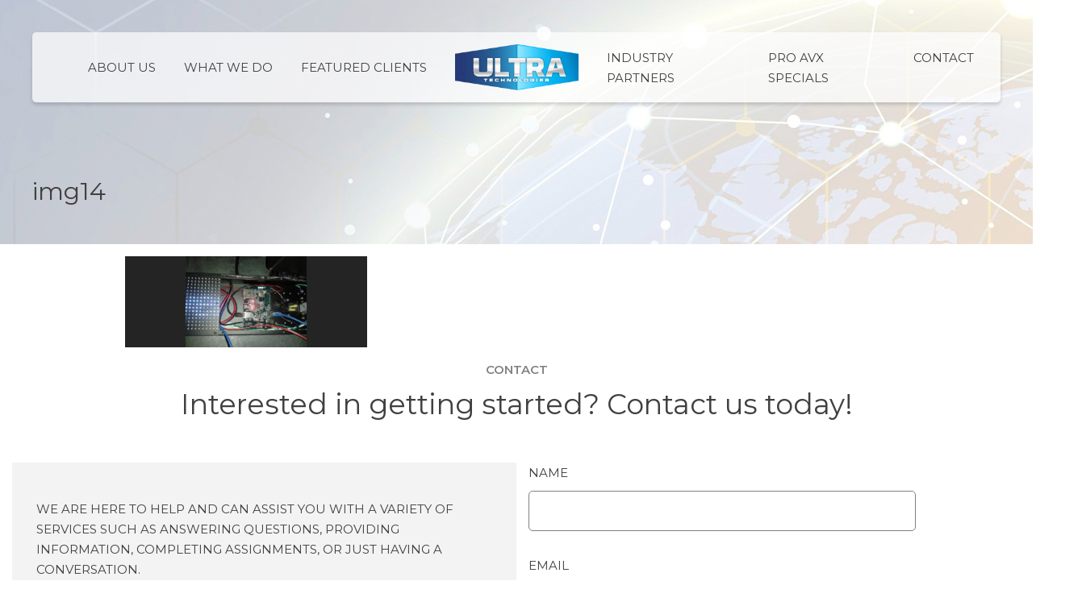

--- FILE ---
content_type: text/html; charset=UTF-8
request_url: https://www.ultratechdirect.com/?attachment_id=326
body_size: 7465
content:
<!doctype html>
<html lang="en-US" class="no-js">

	<head>
		<meta charset="UTF-8">
		<title>img14 - Ultra Technologies : Ultra Technologies</title>

		<link href="//www.google-analytics.com" rel="dns-prefetch">
        
        <link rel="preconnect" href="https://fonts.googleapis.com">
        <link rel="preconnect" href="https://fonts.gstatic.com" crossorigin>
        <link href="https://fonts.googleapis.com/css2?family=Montserrat:ital,wght@0,100;0,200;0,300;0,400;0,500;0,600;0,700;0,800;0,900;1,100;1,200;1,300;1,400;1,500;1,600;1,700;1,800;1,900&display=swap" rel="stylesheet">

		<meta http-equiv="X-UA-Compatible" content="IE=edge,chrome=1">
		<meta name="viewport" content="width=device-width, initial-scale=1.0, maximum-scale=1.0, user-scalable=0">
		<meta name="description" content="Your number one source for solutions Since 1991®">

		<meta name='robots' content='index, follow, max-image-preview:large, max-snippet:-1, max-video-preview:-1' />

	<!-- This site is optimized with the Yoast SEO plugin v24.5 - https://yoast.com/wordpress/plugins/seo/ -->
	<link rel="canonical" href="https://www.ultratechdirect.com/" />
	<meta property="og:locale" content="en_US" />
	<meta property="og:type" content="article" />
	<meta property="og:title" content="img14 - Ultra Technologies" />
	<meta property="og:url" content="https://www.ultratechdirect.com/" />
	<meta property="og:site_name" content="Ultra Technologies" />
	<meta property="og:image" content="https://www.ultratechdirect.com" />
	<meta property="og:image:width" content="1280" />
	<meta property="og:image:height" content="480" />
	<meta property="og:image:type" content="image/jpeg" />
	<meta name="twitter:card" content="summary_large_image" />
	<script type="application/ld+json" class="yoast-schema-graph">{"@context":"https://schema.org","@graph":[{"@type":"WebPage","@id":"https://www.ultratechdirect.com/","url":"https://www.ultratechdirect.com/","name":"img14 - Ultra Technologies","isPartOf":{"@id":"https://www.ultratechdirect.com/#website"},"primaryImageOfPage":{"@id":"https://www.ultratechdirect.com/#primaryimage"},"image":{"@id":"https://www.ultratechdirect.com/#primaryimage"},"thumbnailUrl":"https://www.ultratechdirect.com/wp-content/uploads/2017/07/img14-1.jpg","datePublished":"2017-07-07T19:26:03+00:00","breadcrumb":{"@id":"https://www.ultratechdirect.com/#breadcrumb"},"inLanguage":"en-US","potentialAction":[{"@type":"ReadAction","target":["https://www.ultratechdirect.com/"]}]},{"@type":"ImageObject","inLanguage":"en-US","@id":"https://www.ultratechdirect.com/#primaryimage","url":"https://www.ultratechdirect.com/wp-content/uploads/2017/07/img14-1.jpg","contentUrl":"https://www.ultratechdirect.com/wp-content/uploads/2017/07/img14-1.jpg","width":1280,"height":480},{"@type":"BreadcrumbList","@id":"https://www.ultratechdirect.com/#breadcrumb","itemListElement":[{"@type":"ListItem","position":1,"name":"Home","item":"https://www.ultratechdirect.com/"},{"@type":"ListItem","position":2,"name":"img14"}]},{"@type":"WebSite","@id":"https://www.ultratechdirect.com/#website","url":"https://www.ultratechdirect.com/","name":"Ultra Technologies","description":"Your number one source for solutions Since 1991®","publisher":{"@id":"https://www.ultratechdirect.com/#organization"},"potentialAction":[{"@type":"SearchAction","target":{"@type":"EntryPoint","urlTemplate":"https://www.ultratechdirect.com/?s={search_term_string}"},"query-input":{"@type":"PropertyValueSpecification","valueRequired":true,"valueName":"search_term_string"}}],"inLanguage":"en-US"},{"@type":"Organization","@id":"https://www.ultratechdirect.com/#organization","name":"Ultra Technologies","url":"https://www.ultratechdirect.com/","logo":{"@type":"ImageObject","inLanguage":"en-US","@id":"https://www.ultratechdirect.com/#/schema/logo/image/","url":"https://www.ultratechdirect.com/wp-content/uploads/2023/04/ultra-logo.png","contentUrl":"https://www.ultratechdirect.com/wp-content/uploads/2023/04/ultra-logo.png","width":153,"height":57,"caption":"Ultra Technologies"},"image":{"@id":"https://www.ultratechdirect.com/#/schema/logo/image/"}}]}</script>
	<!-- / Yoast SEO plugin. -->


<link rel='stylesheet' id='wp-block-library-css' href='https://www.ultratechdirect.com/wp-includes/css/dist/block-library/style.min.css' media='all' />
<style id='classic-theme-styles-inline-css' type='text/css'>
/*! This file is auto-generated */
.wp-block-button__link{color:#fff;background-color:#32373c;border-radius:9999px;box-shadow:none;text-decoration:none;padding:calc(.667em + 2px) calc(1.333em + 2px);font-size:1.125em}.wp-block-file__button{background:#32373c;color:#fff;text-decoration:none}
</style>
<style id='global-styles-inline-css' type='text/css'>
body{--wp--preset--color--black: #000000;--wp--preset--color--cyan-bluish-gray: #abb8c3;--wp--preset--color--white: #ffffff;--wp--preset--color--pale-pink: #f78da7;--wp--preset--color--vivid-red: #cf2e2e;--wp--preset--color--luminous-vivid-orange: #ff6900;--wp--preset--color--luminous-vivid-amber: #fcb900;--wp--preset--color--light-green-cyan: #7bdcb5;--wp--preset--color--vivid-green-cyan: #00d084;--wp--preset--color--pale-cyan-blue: #8ed1fc;--wp--preset--color--vivid-cyan-blue: #0693e3;--wp--preset--color--vivid-purple: #9b51e0;--wp--preset--gradient--vivid-cyan-blue-to-vivid-purple: linear-gradient(135deg,rgba(6,147,227,1) 0%,rgb(155,81,224) 100%);--wp--preset--gradient--light-green-cyan-to-vivid-green-cyan: linear-gradient(135deg,rgb(122,220,180) 0%,rgb(0,208,130) 100%);--wp--preset--gradient--luminous-vivid-amber-to-luminous-vivid-orange: linear-gradient(135deg,rgba(252,185,0,1) 0%,rgba(255,105,0,1) 100%);--wp--preset--gradient--luminous-vivid-orange-to-vivid-red: linear-gradient(135deg,rgba(255,105,0,1) 0%,rgb(207,46,46) 100%);--wp--preset--gradient--very-light-gray-to-cyan-bluish-gray: linear-gradient(135deg,rgb(238,238,238) 0%,rgb(169,184,195) 100%);--wp--preset--gradient--cool-to-warm-spectrum: linear-gradient(135deg,rgb(74,234,220) 0%,rgb(151,120,209) 20%,rgb(207,42,186) 40%,rgb(238,44,130) 60%,rgb(251,105,98) 80%,rgb(254,248,76) 100%);--wp--preset--gradient--blush-light-purple: linear-gradient(135deg,rgb(255,206,236) 0%,rgb(152,150,240) 100%);--wp--preset--gradient--blush-bordeaux: linear-gradient(135deg,rgb(254,205,165) 0%,rgb(254,45,45) 50%,rgb(107,0,62) 100%);--wp--preset--gradient--luminous-dusk: linear-gradient(135deg,rgb(255,203,112) 0%,rgb(199,81,192) 50%,rgb(65,88,208) 100%);--wp--preset--gradient--pale-ocean: linear-gradient(135deg,rgb(255,245,203) 0%,rgb(182,227,212) 50%,rgb(51,167,181) 100%);--wp--preset--gradient--electric-grass: linear-gradient(135deg,rgb(202,248,128) 0%,rgb(113,206,126) 100%);--wp--preset--gradient--midnight: linear-gradient(135deg,rgb(2,3,129) 0%,rgb(40,116,252) 100%);--wp--preset--font-size--small: 13px;--wp--preset--font-size--medium: 20px;--wp--preset--font-size--large: 36px;--wp--preset--font-size--x-large: 42px;--wp--preset--spacing--20: 0.44rem;--wp--preset--spacing--30: 0.67rem;--wp--preset--spacing--40: 1rem;--wp--preset--spacing--50: 1.5rem;--wp--preset--spacing--60: 2.25rem;--wp--preset--spacing--70: 3.38rem;--wp--preset--spacing--80: 5.06rem;--wp--preset--shadow--natural: 6px 6px 9px rgba(0, 0, 0, 0.2);--wp--preset--shadow--deep: 12px 12px 50px rgba(0, 0, 0, 0.4);--wp--preset--shadow--sharp: 6px 6px 0px rgba(0, 0, 0, 0.2);--wp--preset--shadow--outlined: 6px 6px 0px -3px rgba(255, 255, 255, 1), 6px 6px rgba(0, 0, 0, 1);--wp--preset--shadow--crisp: 6px 6px 0px rgba(0, 0, 0, 1);}:where(.is-layout-flex){gap: 0.5em;}:where(.is-layout-grid){gap: 0.5em;}body .is-layout-flex{display: flex;}body .is-layout-flex{flex-wrap: wrap;align-items: center;}body .is-layout-flex > *{margin: 0;}body .is-layout-grid{display: grid;}body .is-layout-grid > *{margin: 0;}:where(.wp-block-columns.is-layout-flex){gap: 2em;}:where(.wp-block-columns.is-layout-grid){gap: 2em;}:where(.wp-block-post-template.is-layout-flex){gap: 1.25em;}:where(.wp-block-post-template.is-layout-grid){gap: 1.25em;}.has-black-color{color: var(--wp--preset--color--black) !important;}.has-cyan-bluish-gray-color{color: var(--wp--preset--color--cyan-bluish-gray) !important;}.has-white-color{color: var(--wp--preset--color--white) !important;}.has-pale-pink-color{color: var(--wp--preset--color--pale-pink) !important;}.has-vivid-red-color{color: var(--wp--preset--color--vivid-red) !important;}.has-luminous-vivid-orange-color{color: var(--wp--preset--color--luminous-vivid-orange) !important;}.has-luminous-vivid-amber-color{color: var(--wp--preset--color--luminous-vivid-amber) !important;}.has-light-green-cyan-color{color: var(--wp--preset--color--light-green-cyan) !important;}.has-vivid-green-cyan-color{color: var(--wp--preset--color--vivid-green-cyan) !important;}.has-pale-cyan-blue-color{color: var(--wp--preset--color--pale-cyan-blue) !important;}.has-vivid-cyan-blue-color{color: var(--wp--preset--color--vivid-cyan-blue) !important;}.has-vivid-purple-color{color: var(--wp--preset--color--vivid-purple) !important;}.has-black-background-color{background-color: var(--wp--preset--color--black) !important;}.has-cyan-bluish-gray-background-color{background-color: var(--wp--preset--color--cyan-bluish-gray) !important;}.has-white-background-color{background-color: var(--wp--preset--color--white) !important;}.has-pale-pink-background-color{background-color: var(--wp--preset--color--pale-pink) !important;}.has-vivid-red-background-color{background-color: var(--wp--preset--color--vivid-red) !important;}.has-luminous-vivid-orange-background-color{background-color: var(--wp--preset--color--luminous-vivid-orange) !important;}.has-luminous-vivid-amber-background-color{background-color: var(--wp--preset--color--luminous-vivid-amber) !important;}.has-light-green-cyan-background-color{background-color: var(--wp--preset--color--light-green-cyan) !important;}.has-vivid-green-cyan-background-color{background-color: var(--wp--preset--color--vivid-green-cyan) !important;}.has-pale-cyan-blue-background-color{background-color: var(--wp--preset--color--pale-cyan-blue) !important;}.has-vivid-cyan-blue-background-color{background-color: var(--wp--preset--color--vivid-cyan-blue) !important;}.has-vivid-purple-background-color{background-color: var(--wp--preset--color--vivid-purple) !important;}.has-black-border-color{border-color: var(--wp--preset--color--black) !important;}.has-cyan-bluish-gray-border-color{border-color: var(--wp--preset--color--cyan-bluish-gray) !important;}.has-white-border-color{border-color: var(--wp--preset--color--white) !important;}.has-pale-pink-border-color{border-color: var(--wp--preset--color--pale-pink) !important;}.has-vivid-red-border-color{border-color: var(--wp--preset--color--vivid-red) !important;}.has-luminous-vivid-orange-border-color{border-color: var(--wp--preset--color--luminous-vivid-orange) !important;}.has-luminous-vivid-amber-border-color{border-color: var(--wp--preset--color--luminous-vivid-amber) !important;}.has-light-green-cyan-border-color{border-color: var(--wp--preset--color--light-green-cyan) !important;}.has-vivid-green-cyan-border-color{border-color: var(--wp--preset--color--vivid-green-cyan) !important;}.has-pale-cyan-blue-border-color{border-color: var(--wp--preset--color--pale-cyan-blue) !important;}.has-vivid-cyan-blue-border-color{border-color: var(--wp--preset--color--vivid-cyan-blue) !important;}.has-vivid-purple-border-color{border-color: var(--wp--preset--color--vivid-purple) !important;}.has-vivid-cyan-blue-to-vivid-purple-gradient-background{background: var(--wp--preset--gradient--vivid-cyan-blue-to-vivid-purple) !important;}.has-light-green-cyan-to-vivid-green-cyan-gradient-background{background: var(--wp--preset--gradient--light-green-cyan-to-vivid-green-cyan) !important;}.has-luminous-vivid-amber-to-luminous-vivid-orange-gradient-background{background: var(--wp--preset--gradient--luminous-vivid-amber-to-luminous-vivid-orange) !important;}.has-luminous-vivid-orange-to-vivid-red-gradient-background{background: var(--wp--preset--gradient--luminous-vivid-orange-to-vivid-red) !important;}.has-very-light-gray-to-cyan-bluish-gray-gradient-background{background: var(--wp--preset--gradient--very-light-gray-to-cyan-bluish-gray) !important;}.has-cool-to-warm-spectrum-gradient-background{background: var(--wp--preset--gradient--cool-to-warm-spectrum) !important;}.has-blush-light-purple-gradient-background{background: var(--wp--preset--gradient--blush-light-purple) !important;}.has-blush-bordeaux-gradient-background{background: var(--wp--preset--gradient--blush-bordeaux) !important;}.has-luminous-dusk-gradient-background{background: var(--wp--preset--gradient--luminous-dusk) !important;}.has-pale-ocean-gradient-background{background: var(--wp--preset--gradient--pale-ocean) !important;}.has-electric-grass-gradient-background{background: var(--wp--preset--gradient--electric-grass) !important;}.has-midnight-gradient-background{background: var(--wp--preset--gradient--midnight) !important;}.has-small-font-size{font-size: var(--wp--preset--font-size--small) !important;}.has-medium-font-size{font-size: var(--wp--preset--font-size--medium) !important;}.has-large-font-size{font-size: var(--wp--preset--font-size--large) !important;}.has-x-large-font-size{font-size: var(--wp--preset--font-size--x-large) !important;}
.wp-block-navigation a:where(:not(.wp-element-button)){color: inherit;}
:where(.wp-block-post-template.is-layout-flex){gap: 1.25em;}:where(.wp-block-post-template.is-layout-grid){gap: 1.25em;}
:where(.wp-block-columns.is-layout-flex){gap: 2em;}:where(.wp-block-columns.is-layout-grid){gap: 2em;}
.wp-block-pullquote{font-size: 1.5em;line-height: 1.6;}
</style>
<link rel='stylesheet' id='contact-form-7-css' href='https://www.ultratechdirect.com/wp-content/plugins/contact-form-7/includes/css/styles.css' media='all' />
<link rel='stylesheet' id='normalize-css' href='https://www.ultratechdirect.com/wp-content/themes/ultratechnologies/normalize.css' media='all' />
<link rel='stylesheet' id='slick-css' href='https://www.ultratechdirect.com/wp-content/themes/ultratechnologies/css/slick.css' media='all' />
<link rel='stylesheet' id='html5-css' href='https://www.ultratechdirect.com/wp-content/themes/ultratechnologies/style.css?v=8' media='all' />
<script type="text/javascript" src="https://www.ultratechdirect.com/wp-content/themes/ultratechnologies/js/lib/conditionizr-4.3.0.min.js" id="conditionizr-js"></script>
<script type="text/javascript" src="https://www.ultratechdirect.com/wp-content/themes/ultratechnologies/js/lib/modernizr-2.7.1.min.js" id="modernizr-js"></script>
<script type="text/javascript" src="https://www.ultratechdirect.com/wp-includes/js/jquery/jquery.min.js" id="jquery-core-js"></script>
<script type="text/javascript" src="https://www.ultratechdirect.com/wp-includes/js/jquery/jquery-migrate.min.js" id="jquery-migrate-js"></script>
<script type="text/javascript" src="https://www.ultratechdirect.com/wp-content/themes/ultratechnologies/js/slick.min.js" id="slick-js"></script>
<script type="text/javascript" src="https://www.ultratechdirect.com/wp-content/themes/ultratechnologies/js/scripts.js" id="html5scripts-js"></script>
<link rel="https://api.w.org/" href="https://www.ultratechdirect.com/wp-json/" /><link rel="alternate" type="application/json" href="https://www.ultratechdirect.com/wp-json/wp/v2/media/326" /><link rel="alternate" type="application/json+oembed" href="https://www.ultratechdirect.com/wp-json/oembed/1.0/embed?url=https%3A%2F%2Fwww.ultratechdirect.com%2F%3Fattachment_id%3D326" />
<link rel="alternate" type="text/xml+oembed" href="https://www.ultratechdirect.com/wp-json/oembed/1.0/embed?url=https%3A%2F%2Fwww.ultratechdirect.com%2F%3Fattachment_id%3D326&#038;format=xml" />
<noscript><style>.lazyload[data-src]{display:none !important;}</style></noscript><style>.lazyload{background-image:none !important;}.lazyload:before{background-image:none !important;}</style><link rel="icon" href="https://www.ultratechdirect.com/wp-content/uploads/2017/05/favicon.png" sizes="32x32" />
<link rel="icon" href="https://www.ultratechdirect.com/wp-content/uploads/2017/05/favicon.png" sizes="192x192" />
<link rel="apple-touch-icon" href="https://www.ultratechdirect.com/wp-content/uploads/2017/05/favicon.png" />
<meta name="msapplication-TileImage" content="https://www.ultratechdirect.com/wp-content/uploads/2017/05/favicon.png" />

	</head>

	<body class="attachment attachment-template-default single single-attachment postid-326 attachmentid-326 attachment-jpeg wp-custom-logo img14-2">

		<header class="header">
            
            <div class="header-container">
            
                <div class="menu-mobile">
                    <button id="menu-mobile-close" type="button"><svg height="311pt" viewBox="0 0 311 311.07733" width="311pt" xmlns="http://www.w3.org/2000/svg"><path d="m16.035156 311.078125c-4.097656 0-8.195312-1.558594-11.308594-4.695313-6.25-6.25-6.25-16.382812 0-22.632812l279.0625-279.0625c6.25-6.25 16.382813-6.25 22.632813 0s6.25 16.382812 0 22.636719l-279.058594 279.058593c-3.136719 3.117188-7.234375 4.695313-11.328125 4.695313zm0 0"/><path d="m295.117188 311.078125c-4.097657 0-8.191407-1.558594-11.308594-4.695313l-279.082032-279.058593c-6.25-6.253907-6.25-16.386719 0-22.636719s16.382813-6.25 22.636719 0l279.058594 279.0625c6.25 6.25 6.25 16.382812 0 22.632812-3.136719 3.117188-7.230469 4.695313-11.304687 4.695313zm0 0"/></svg></button>
                    <ul id="menu-header-left" class="menu"><li id="menu-item-15" class="menu-item menu-item-type-post_type menu-item-object-page menu-item-15"><a href="https://www.ultratechdirect.com/about-us/">About Us</a></li>
<li id="menu-item-14" class="menu-item menu-item-type-post_type menu-item-object-page menu-item-14"><a href="https://www.ultratechdirect.com/what-we-do/">What We Do</a></li>
<li id="menu-item-977" class="menu-item menu-item-type-post_type menu-item-object-page menu-item-977"><a href="https://www.ultratechdirect.com/featured-clients/">Featured Clients</a></li>
</ul>                    <ul id="menu-header-right" class="menu"><li id="menu-item-17" class="menu-item menu-item-type-post_type menu-item-object-page menu-item-17"><a href="https://www.ultratechdirect.com/partners/">Industry Partners</a></li>
<li id="menu-item-978" class="menu-item menu-item-type-post_type menu-item-object-page menu-item-978"><a href="https://www.ultratechdirect.com/pro-avx-specials/">PRO AVX Specials</a></li>
<li id="menu-item-16" class="menu-item menu-item-type-post_type menu-item-object-page menu-item-16"><a href="https://www.ultratechdirect.com/contact/">Contact</a></li>
</ul>                </div>

                <button id="menu-mobile-button" type="button"><svg height="384pt" viewBox="0 -53 384 384" width="384pt" xmlns="http://www.w3.org/2000/svg"><path d="m368 154.667969h-352c-8.832031 0-16-7.167969-16-16s7.167969-16 16-16h352c8.832031 0 16 7.167969 16 16s-7.167969 16-16 16zm0 0"/><path d="m368 32h-352c-8.832031 0-16-7.167969-16-16s7.167969-16 16-16h352c8.832031 0 16 7.167969 16 16s-7.167969 16-16 16zm0 0"/><path d="m368 277.332031h-352c-8.832031 0-16-7.167969-16-16s7.167969-16 16-16h352c8.832031 0 16 7.167969 16 16s-7.167969 16-16 16zm0 0"/></svg></button>

                <ul id="menu-header-left-1" class="menu"><li class="menu-item menu-item-type-post_type menu-item-object-page menu-item-15"><a href="https://www.ultratechdirect.com/about-us/">About Us</a></li>
<li class="menu-item menu-item-type-post_type menu-item-object-page menu-item-14"><a href="https://www.ultratechdirect.com/what-we-do/">What We Do</a></li>
<li class="menu-item menu-item-type-post_type menu-item-object-page menu-item-977"><a href="https://www.ultratechdirect.com/featured-clients/">Featured Clients</a></li>
</ul>
                <a href="https://www.ultratechdirect.com/" class="custom-logo-link" rel="home"><img width="153" height="57" src="[data-uri]" class="custom-logo lazyload" alt="Ultra Technologies" decoding="async"   data-src="https://www.ultratechdirect.com/wp-content/uploads/2023/04/ultra-logo.png" data-srcset="https://www.ultratechdirect.com/wp-content/uploads/2023/04/ultra-logo.png 153w, https://www.ultratechdirect.com/wp-content/uploads/2023/04/ultra-logo-150x57.png 150w, https://www.ultratechdirect.com/wp-content/uploads/2023/04/ultra-logo-120x45.png 120w" data-sizes="auto" data-eio-rwidth="153" data-eio-rheight="57" /><noscript><img width="153" height="57" src="https://www.ultratechdirect.com/wp-content/uploads/2023/04/ultra-logo.png" class="custom-logo" alt="Ultra Technologies" decoding="async" srcset="https://www.ultratechdirect.com/wp-content/uploads/2023/04/ultra-logo.png 153w, https://www.ultratechdirect.com/wp-content/uploads/2023/04/ultra-logo-150x57.png 150w, https://www.ultratechdirect.com/wp-content/uploads/2023/04/ultra-logo-120x45.png 120w" sizes="(max-width: 153px) 100vw, 153px" data-eio="l" /></noscript></a>
                <ul id="menu-header-right-1" class="menu"><li class="menu-item menu-item-type-post_type menu-item-object-page menu-item-17"><a href="https://www.ultratechdirect.com/partners/">Industry Partners</a></li>
<li class="menu-item menu-item-type-post_type menu-item-object-page menu-item-978"><a href="https://www.ultratechdirect.com/pro-avx-specials/">PRO AVX Specials</a></li>
<li class="menu-item menu-item-type-post_type menu-item-object-page menu-item-16"><a href="https://www.ultratechdirect.com/contact/">Contact</a></li>
</ul>                
            </div>

		</header>

	<main role="main">

		<section>

		
			<article id="post-326" class="page post-326 attachment type-attachment status-inherit hentry">

									<div class="page-header">
                        <h1>img14</h1>
					</div>
				
				<div class="post-thumb">
									</div>

				<p class="attachment"><a href='https://www.ultratechdirect.com/wp-content/uploads/2017/07/img14-1.jpg'><img decoding="async" width="300" height="113" src="[data-uri]" class="attachment-medium size-medium lazyload" alt=""   data-src="https://www.ultratechdirect.com/wp-content/uploads/2017/07/img14-1-300x113.jpg" data-srcset="https://www.ultratechdirect.com/wp-content/uploads/2017/07/img14-1-300x113.jpg 300w, https://www.ultratechdirect.com/wp-content/uploads/2017/07/img14-1-768x288.jpg 768w, https://www.ultratechdirect.com/wp-content/uploads/2017/07/img14-1-1024x384.jpg 1024w, https://www.ultratechdirect.com/wp-content/uploads/2017/07/img14-1-1200x450.jpg 1200w, https://www.ultratechdirect.com/wp-content/uploads/2017/07/img14-1.jpg 1280w" data-sizes="auto" data-eio-rwidth="300" data-eio-rheight="113" /><noscript><img decoding="async" width="300" height="113" src="https://www.ultratechdirect.com/wp-content/uploads/2017/07/img14-1-300x113.jpg" class="attachment-medium size-medium" alt="" srcset="https://www.ultratechdirect.com/wp-content/uploads/2017/07/img14-1-300x113.jpg 300w, https://www.ultratechdirect.com/wp-content/uploads/2017/07/img14-1-768x288.jpg 768w, https://www.ultratechdirect.com/wp-content/uploads/2017/07/img14-1-1024x384.jpg 1024w, https://www.ultratechdirect.com/wp-content/uploads/2017/07/img14-1-1200x450.jpg 1200w, https://www.ultratechdirect.com/wp-content/uploads/2017/07/img14-1.jpg 1280w" sizes="(max-width: 300px) 100vw, 300px" data-eio="l" /></noscript></a></p>

			</article>

		
		
		</section>

	</main>

        

        
        <div class="container">
            <div class="wp-block-group footer-contact">
                <div class="wp-block-group__inner-container">

                                            <h3 class="wp-block-heading has-text-align-center">Contact</h3>
                    
                    <h2 class="wp-block-heading has-text-align-center">Interested in getting started? Contact us today!</h2>

                    <div class="wp-block-columns alignfull is-layout-flex">
                        <div class="wp-block-column is-layout-flow">
                            <!-- <img src="[data-uri]" data-src="https://www.ultratechdirect.com/wp-content/themes/ultratechnologies/img/bkg-footer.jpg" decoding="async" class="lazyload" data-eio-rwidth="869" data-eio-rheight="482"><noscript><img src="https://www.ultratechdirect.com/wp-content/themes/ultratechnologies/img/bkg-footer.jpg" data-eio="l"></noscript> -->
                            <div class="footer-contact-text">
                                <p>We are here to help and can assist you with a variety of services such as answering questions, providing information, completing assignments, or just having a conversation.</p>
                                <p>We offer distributor-level prices on most major brands like LG, Sony, Samsung, JVC, Screen Innovations, Marantz, Denon, Yamaha, Crown, Sonos, KEF, RTi, URC, Definitive Technology and more!</p>
                                <ul>
                                    <li>Design, Engineering & Custom Installations</li>
                                    <li>Troubleshooting, Diagnostics & Repair</li>
                                    <li>Networks, WiFi & Custom Programming</li>
                                    <li>Home & Business Automation</li>
                                    <li>Custom Audio & Video Integration</li>
                                    <li>Calibration & Optimization</li>
                                    <li>Custom 8KUHD Wide-Screen Dolby Atmos Cinemas</li>
                                    <li>Custom Media Rooms & Video Walls</li>
                                    <li>Executive Board Rooms & Huddle Rooms</li>
                                    <li>Training & Meeting Rooms</li>
                                    <li>Digital Menu Boards & Kiosk Installations</li>
                                    <li>Security Cameras & Systems</li>
                                    <li>Over-the-Air Antenna & Cellular Boost Installations</li>
                                </ul>
                            </div>
                        </div>
                        <div class="wp-block-column is-layout-flow">
                            
<div class="wpcf7 no-js" id="wpcf7-f46-o1" lang="en-US" dir="ltr">
<div class="screen-reader-response"><p role="status" aria-live="polite" aria-atomic="true"></p> <ul></ul></div>
<form action="/?attachment_id=326#wpcf7-f46-o1" method="post" class="wpcf7-form init" aria-label="Contact form" novalidate="novalidate" data-status="init">
<div style="display: none;">
<input type="hidden" name="_wpcf7" value="46" />
<input type="hidden" name="_wpcf7_version" value="5.9.8" />
<input type="hidden" name="_wpcf7_locale" value="en_US" />
<input type="hidden" name="_wpcf7_unit_tag" value="wpcf7-f46-o1" />
<input type="hidden" name="_wpcf7_container_post" value="0" />
<input type="hidden" name="_wpcf7_posted_data_hash" value="" />
<input type="hidden" name="_wpcf7_recaptcha_response" value="" />
</div>
<p><label for="ContactName">Name</label><span class="wpcf7-form-control-wrap" data-name="Name"><input size="40" maxlength="400" class="wpcf7-form-control wpcf7-text wpcf7-validates-as-required" id="ContactName" aria-required="true" aria-invalid="false" value="" type="text" name="Name" /></span><label for="ContactEmail">Email</label><span class="wpcf7-form-control-wrap" data-name="Email"><input size="40" maxlength="400" class="wpcf7-form-control wpcf7-email wpcf7-validates-as-required wpcf7-text wpcf7-validates-as-email" id="ContactEmail" aria-required="true" aria-invalid="false" value="" type="email" name="Email" /></span><label for="ContactTelephone">Telephone (optional)</label><span class="wpcf7-form-control-wrap" data-name="Telephone"><input size="40" maxlength="400" class="wpcf7-form-control wpcf7-text" id="ContactTelephone" aria-invalid="false" value="" type="text" name="Telephone" /></span><label for="ContactMessage">Message</label><span class="wpcf7-form-control-wrap" data-name="Message"><textarea cols="40" rows="10" maxlength="2000" class="wpcf7-form-control wpcf7-textarea wpcf7-validates-as-required" id="ContactMessage" aria-required="true" aria-invalid="false" name="Message"></textarea></span><input class="wpcf7-form-control wpcf7-submit has-spinner" type="submit" value="Send" />
</p><div class="wpcf7-response-output" aria-hidden="true"></div>
</form>
</div>
                        </div>
                    </div>

                </div>
            </div>
        </div>

        <footer class="footer">

			<div class="container">

				<div class="footer-col">
					<img src="[data-uri]" data-src="https://www.ultratechdirect.com/wp-content/themes/ultratechnologies/img/icon-selo.png" decoding="async" class="lazyload" data-eio-rwidth="149" data-eio-rheight="104"><noscript><img src="https://www.ultratechdirect.com/wp-content/themes/ultratechnologies/img/icon-selo.png" data-eio="l"></noscript>
				</div>

				<div class="footer-col">
					<h3>Corporate Office</h3>
                    <p>
                        2100 N Ocean Blvd, #2001
                        Ft. Lauderdale, FL 33305
                        <br>
                        530-26-ULTRA
                        <br>
                        <a href="/cdn-cgi/l/email-protection" class="__cf_email__" data-cfemail="1f767179705f6a736b6d7e6b7a7c777b766d7a7c6b317c7072">[email&#160;protected]</a>
                    </p>
				</div>
                
                <div class="footer-col">
					<h3>Design & Engineering</h3>
                    <p>
                        1451 West Cypress Creek Road,
                        Fort Lauderdale, Florida 33309
                        (by appointment only)
                        <br>
                        954-284-9824
                        <br>
                        <a href="/cdn-cgi/l/email-protection" class="__cf_email__" data-cfemail="523b3637213b353c12273e2620332637313a363b203731267c313d3f">[email&#160;protected]</a>
                    </p>
				</div>
                
                <div class="footer-col">
					<h3>Mailing Address</h3>
                    <p>
                        43 S. Pompano Pkwy #383
                        Pompano Beach, FL 33069
                        <br>
                        305-914-4723
                        <br>
                        <a href="/cdn-cgi/l/email-protection" class="__cf_email__" data-cfemail="e99a9c9999869b9da99c859d9b889d8c8a818d809b8c8a9dc78a8684">[email&#160;protected]</a>
                    </p>
				</div>
                
                <div class="footer-col">
					<h3>Planning & Permits</h3>
                    <p>
                        1451 W. Cypress Creek Road,
                        Suite 300, Fort Lauderdale,
                        Fl 33309 (by Appointment Only)
                        <br>
                        954-284-9824
                        <br>
                        <a href="/cdn-cgi/l/email-protection" class="__cf_email__" data-cfemail="aacfc6cfc9ded8c3c9cbc6eadfc6ded8cbdecfc9c2cec3d8cfc9de84c9c5c7">[email&#160;protected]</a>
                    </p>
				</div>

			</div>

			<p class="copyright">
				Offices & Experience Centers are available Monday - Friday by appointment only - <a href="https://www.ultratechdirect.com/sales-and-service/">Sales and Service</a>
                <br>
                Copyright © 1991-2026 Ultra Technologies Group, Inc. All Rights Reserved - <a href="https://www.ultratechdirect.com/privacy/">Privacy</a> & <a href="https://www.ultratechdirect.com/legal/">Legal</a>
                <br>
                Protected by reCAPTCHA <a href="https://www.google.com/intl/policies/privacy/" target="_blank" style="">Privacy</a> - <a href="https://www.google.com/intl/policies/terms/" target="_blank" style="">Terms</a>
			</p>

		</footer>

		<script data-cfasync="false" src="/cdn-cgi/scripts/5c5dd728/cloudflare-static/email-decode.min.js"></script><script type="text/javascript" id="eio-lazy-load-js-before">
/* <![CDATA[ */
var eio_lazy_vars = {"exactdn_domain":"","skip_autoscale":0,"bg_min_dpr":1.1,"threshold":0,"use_dpr":1};
/* ]]> */
</script>
<script type="text/javascript" src="https://www.ultratechdirect.com/wp-content/plugins/ewww-image-optimizer/includes/lazysizes.min.js" id="eio-lazy-load-js" async="async" data-wp-strategy="async"></script>
<script type="text/javascript" src="https://www.ultratechdirect.com/wp-includes/js/dist/vendor/wp-polyfill-inert.min.js" id="wp-polyfill-inert-js"></script>
<script type="text/javascript" src="https://www.ultratechdirect.com/wp-includes/js/dist/vendor/regenerator-runtime.min.js" id="regenerator-runtime-js"></script>
<script type="text/javascript" src="https://www.ultratechdirect.com/wp-includes/js/dist/vendor/wp-polyfill.min.js" id="wp-polyfill-js"></script>
<script type="text/javascript" src="https://www.ultratechdirect.com/wp-includes/js/dist/hooks.min.js" id="wp-hooks-js"></script>
<script type="text/javascript" src="https://www.ultratechdirect.com/wp-includes/js/dist/i18n.min.js" id="wp-i18n-js"></script>
<script type="text/javascript" id="wp-i18n-js-after">
/* <![CDATA[ */
wp.i18n.setLocaleData( { 'text direction\u0004ltr': [ 'ltr' ] } );
/* ]]> */
</script>
<script type="text/javascript" src="https://www.ultratechdirect.com/wp-content/plugins/contact-form-7/includes/swv/js/index.js" id="swv-js"></script>
<script type="text/javascript" id="contact-form-7-js-extra">
/* <![CDATA[ */
var wpcf7 = {"api":{"root":"https:\/\/www.ultratechdirect.com\/wp-json\/","namespace":"contact-form-7\/v1"}};
/* ]]> */
</script>
<script type="text/javascript" src="https://www.ultratechdirect.com/wp-content/plugins/contact-form-7/includes/js/index.js" id="contact-form-7-js"></script>
<script type="text/javascript" src="https://www.google.com/recaptcha/api.js?render=6LcpQr8aAAAAAHc2JpkQjMeNblabxF0UUQCiS01Q" id="google-recaptcha-js"></script>
<script type="text/javascript" id="wpcf7-recaptcha-js-extra">
/* <![CDATA[ */
var wpcf7_recaptcha = {"sitekey":"6LcpQr8aAAAAAHc2JpkQjMeNblabxF0UUQCiS01Q","actions":{"homepage":"homepage","contactform":"contactform"}};
/* ]]> */
</script>
<script type="text/javascript" src="https://www.ultratechdirect.com/wp-content/plugins/contact-form-7/modules/recaptcha/index.js" id="wpcf7-recaptcha-js"></script>

	</body>
</html>


--- FILE ---
content_type: text/html; charset=utf-8
request_url: https://www.google.com/recaptcha/api2/anchor?ar=1&k=6LcpQr8aAAAAAHc2JpkQjMeNblabxF0UUQCiS01Q&co=aHR0cHM6Ly93d3cudWx0cmF0ZWNoZGlyZWN0LmNvbTo0NDM.&hl=en&v=PoyoqOPhxBO7pBk68S4YbpHZ&size=invisible&anchor-ms=20000&execute-ms=30000&cb=2ip62vy5ez5
body_size: 48718
content:
<!DOCTYPE HTML><html dir="ltr" lang="en"><head><meta http-equiv="Content-Type" content="text/html; charset=UTF-8">
<meta http-equiv="X-UA-Compatible" content="IE=edge">
<title>reCAPTCHA</title>
<style type="text/css">
/* cyrillic-ext */
@font-face {
  font-family: 'Roboto';
  font-style: normal;
  font-weight: 400;
  font-stretch: 100%;
  src: url(//fonts.gstatic.com/s/roboto/v48/KFO7CnqEu92Fr1ME7kSn66aGLdTylUAMa3GUBHMdazTgWw.woff2) format('woff2');
  unicode-range: U+0460-052F, U+1C80-1C8A, U+20B4, U+2DE0-2DFF, U+A640-A69F, U+FE2E-FE2F;
}
/* cyrillic */
@font-face {
  font-family: 'Roboto';
  font-style: normal;
  font-weight: 400;
  font-stretch: 100%;
  src: url(//fonts.gstatic.com/s/roboto/v48/KFO7CnqEu92Fr1ME7kSn66aGLdTylUAMa3iUBHMdazTgWw.woff2) format('woff2');
  unicode-range: U+0301, U+0400-045F, U+0490-0491, U+04B0-04B1, U+2116;
}
/* greek-ext */
@font-face {
  font-family: 'Roboto';
  font-style: normal;
  font-weight: 400;
  font-stretch: 100%;
  src: url(//fonts.gstatic.com/s/roboto/v48/KFO7CnqEu92Fr1ME7kSn66aGLdTylUAMa3CUBHMdazTgWw.woff2) format('woff2');
  unicode-range: U+1F00-1FFF;
}
/* greek */
@font-face {
  font-family: 'Roboto';
  font-style: normal;
  font-weight: 400;
  font-stretch: 100%;
  src: url(//fonts.gstatic.com/s/roboto/v48/KFO7CnqEu92Fr1ME7kSn66aGLdTylUAMa3-UBHMdazTgWw.woff2) format('woff2');
  unicode-range: U+0370-0377, U+037A-037F, U+0384-038A, U+038C, U+038E-03A1, U+03A3-03FF;
}
/* math */
@font-face {
  font-family: 'Roboto';
  font-style: normal;
  font-weight: 400;
  font-stretch: 100%;
  src: url(//fonts.gstatic.com/s/roboto/v48/KFO7CnqEu92Fr1ME7kSn66aGLdTylUAMawCUBHMdazTgWw.woff2) format('woff2');
  unicode-range: U+0302-0303, U+0305, U+0307-0308, U+0310, U+0312, U+0315, U+031A, U+0326-0327, U+032C, U+032F-0330, U+0332-0333, U+0338, U+033A, U+0346, U+034D, U+0391-03A1, U+03A3-03A9, U+03B1-03C9, U+03D1, U+03D5-03D6, U+03F0-03F1, U+03F4-03F5, U+2016-2017, U+2034-2038, U+203C, U+2040, U+2043, U+2047, U+2050, U+2057, U+205F, U+2070-2071, U+2074-208E, U+2090-209C, U+20D0-20DC, U+20E1, U+20E5-20EF, U+2100-2112, U+2114-2115, U+2117-2121, U+2123-214F, U+2190, U+2192, U+2194-21AE, U+21B0-21E5, U+21F1-21F2, U+21F4-2211, U+2213-2214, U+2216-22FF, U+2308-230B, U+2310, U+2319, U+231C-2321, U+2336-237A, U+237C, U+2395, U+239B-23B7, U+23D0, U+23DC-23E1, U+2474-2475, U+25AF, U+25B3, U+25B7, U+25BD, U+25C1, U+25CA, U+25CC, U+25FB, U+266D-266F, U+27C0-27FF, U+2900-2AFF, U+2B0E-2B11, U+2B30-2B4C, U+2BFE, U+3030, U+FF5B, U+FF5D, U+1D400-1D7FF, U+1EE00-1EEFF;
}
/* symbols */
@font-face {
  font-family: 'Roboto';
  font-style: normal;
  font-weight: 400;
  font-stretch: 100%;
  src: url(//fonts.gstatic.com/s/roboto/v48/KFO7CnqEu92Fr1ME7kSn66aGLdTylUAMaxKUBHMdazTgWw.woff2) format('woff2');
  unicode-range: U+0001-000C, U+000E-001F, U+007F-009F, U+20DD-20E0, U+20E2-20E4, U+2150-218F, U+2190, U+2192, U+2194-2199, U+21AF, U+21E6-21F0, U+21F3, U+2218-2219, U+2299, U+22C4-22C6, U+2300-243F, U+2440-244A, U+2460-24FF, U+25A0-27BF, U+2800-28FF, U+2921-2922, U+2981, U+29BF, U+29EB, U+2B00-2BFF, U+4DC0-4DFF, U+FFF9-FFFB, U+10140-1018E, U+10190-1019C, U+101A0, U+101D0-101FD, U+102E0-102FB, U+10E60-10E7E, U+1D2C0-1D2D3, U+1D2E0-1D37F, U+1F000-1F0FF, U+1F100-1F1AD, U+1F1E6-1F1FF, U+1F30D-1F30F, U+1F315, U+1F31C, U+1F31E, U+1F320-1F32C, U+1F336, U+1F378, U+1F37D, U+1F382, U+1F393-1F39F, U+1F3A7-1F3A8, U+1F3AC-1F3AF, U+1F3C2, U+1F3C4-1F3C6, U+1F3CA-1F3CE, U+1F3D4-1F3E0, U+1F3ED, U+1F3F1-1F3F3, U+1F3F5-1F3F7, U+1F408, U+1F415, U+1F41F, U+1F426, U+1F43F, U+1F441-1F442, U+1F444, U+1F446-1F449, U+1F44C-1F44E, U+1F453, U+1F46A, U+1F47D, U+1F4A3, U+1F4B0, U+1F4B3, U+1F4B9, U+1F4BB, U+1F4BF, U+1F4C8-1F4CB, U+1F4D6, U+1F4DA, U+1F4DF, U+1F4E3-1F4E6, U+1F4EA-1F4ED, U+1F4F7, U+1F4F9-1F4FB, U+1F4FD-1F4FE, U+1F503, U+1F507-1F50B, U+1F50D, U+1F512-1F513, U+1F53E-1F54A, U+1F54F-1F5FA, U+1F610, U+1F650-1F67F, U+1F687, U+1F68D, U+1F691, U+1F694, U+1F698, U+1F6AD, U+1F6B2, U+1F6B9-1F6BA, U+1F6BC, U+1F6C6-1F6CF, U+1F6D3-1F6D7, U+1F6E0-1F6EA, U+1F6F0-1F6F3, U+1F6F7-1F6FC, U+1F700-1F7FF, U+1F800-1F80B, U+1F810-1F847, U+1F850-1F859, U+1F860-1F887, U+1F890-1F8AD, U+1F8B0-1F8BB, U+1F8C0-1F8C1, U+1F900-1F90B, U+1F93B, U+1F946, U+1F984, U+1F996, U+1F9E9, U+1FA00-1FA6F, U+1FA70-1FA7C, U+1FA80-1FA89, U+1FA8F-1FAC6, U+1FACE-1FADC, U+1FADF-1FAE9, U+1FAF0-1FAF8, U+1FB00-1FBFF;
}
/* vietnamese */
@font-face {
  font-family: 'Roboto';
  font-style: normal;
  font-weight: 400;
  font-stretch: 100%;
  src: url(//fonts.gstatic.com/s/roboto/v48/KFO7CnqEu92Fr1ME7kSn66aGLdTylUAMa3OUBHMdazTgWw.woff2) format('woff2');
  unicode-range: U+0102-0103, U+0110-0111, U+0128-0129, U+0168-0169, U+01A0-01A1, U+01AF-01B0, U+0300-0301, U+0303-0304, U+0308-0309, U+0323, U+0329, U+1EA0-1EF9, U+20AB;
}
/* latin-ext */
@font-face {
  font-family: 'Roboto';
  font-style: normal;
  font-weight: 400;
  font-stretch: 100%;
  src: url(//fonts.gstatic.com/s/roboto/v48/KFO7CnqEu92Fr1ME7kSn66aGLdTylUAMa3KUBHMdazTgWw.woff2) format('woff2');
  unicode-range: U+0100-02BA, U+02BD-02C5, U+02C7-02CC, U+02CE-02D7, U+02DD-02FF, U+0304, U+0308, U+0329, U+1D00-1DBF, U+1E00-1E9F, U+1EF2-1EFF, U+2020, U+20A0-20AB, U+20AD-20C0, U+2113, U+2C60-2C7F, U+A720-A7FF;
}
/* latin */
@font-face {
  font-family: 'Roboto';
  font-style: normal;
  font-weight: 400;
  font-stretch: 100%;
  src: url(//fonts.gstatic.com/s/roboto/v48/KFO7CnqEu92Fr1ME7kSn66aGLdTylUAMa3yUBHMdazQ.woff2) format('woff2');
  unicode-range: U+0000-00FF, U+0131, U+0152-0153, U+02BB-02BC, U+02C6, U+02DA, U+02DC, U+0304, U+0308, U+0329, U+2000-206F, U+20AC, U+2122, U+2191, U+2193, U+2212, U+2215, U+FEFF, U+FFFD;
}
/* cyrillic-ext */
@font-face {
  font-family: 'Roboto';
  font-style: normal;
  font-weight: 500;
  font-stretch: 100%;
  src: url(//fonts.gstatic.com/s/roboto/v48/KFO7CnqEu92Fr1ME7kSn66aGLdTylUAMa3GUBHMdazTgWw.woff2) format('woff2');
  unicode-range: U+0460-052F, U+1C80-1C8A, U+20B4, U+2DE0-2DFF, U+A640-A69F, U+FE2E-FE2F;
}
/* cyrillic */
@font-face {
  font-family: 'Roboto';
  font-style: normal;
  font-weight: 500;
  font-stretch: 100%;
  src: url(//fonts.gstatic.com/s/roboto/v48/KFO7CnqEu92Fr1ME7kSn66aGLdTylUAMa3iUBHMdazTgWw.woff2) format('woff2');
  unicode-range: U+0301, U+0400-045F, U+0490-0491, U+04B0-04B1, U+2116;
}
/* greek-ext */
@font-face {
  font-family: 'Roboto';
  font-style: normal;
  font-weight: 500;
  font-stretch: 100%;
  src: url(//fonts.gstatic.com/s/roboto/v48/KFO7CnqEu92Fr1ME7kSn66aGLdTylUAMa3CUBHMdazTgWw.woff2) format('woff2');
  unicode-range: U+1F00-1FFF;
}
/* greek */
@font-face {
  font-family: 'Roboto';
  font-style: normal;
  font-weight: 500;
  font-stretch: 100%;
  src: url(//fonts.gstatic.com/s/roboto/v48/KFO7CnqEu92Fr1ME7kSn66aGLdTylUAMa3-UBHMdazTgWw.woff2) format('woff2');
  unicode-range: U+0370-0377, U+037A-037F, U+0384-038A, U+038C, U+038E-03A1, U+03A3-03FF;
}
/* math */
@font-face {
  font-family: 'Roboto';
  font-style: normal;
  font-weight: 500;
  font-stretch: 100%;
  src: url(//fonts.gstatic.com/s/roboto/v48/KFO7CnqEu92Fr1ME7kSn66aGLdTylUAMawCUBHMdazTgWw.woff2) format('woff2');
  unicode-range: U+0302-0303, U+0305, U+0307-0308, U+0310, U+0312, U+0315, U+031A, U+0326-0327, U+032C, U+032F-0330, U+0332-0333, U+0338, U+033A, U+0346, U+034D, U+0391-03A1, U+03A3-03A9, U+03B1-03C9, U+03D1, U+03D5-03D6, U+03F0-03F1, U+03F4-03F5, U+2016-2017, U+2034-2038, U+203C, U+2040, U+2043, U+2047, U+2050, U+2057, U+205F, U+2070-2071, U+2074-208E, U+2090-209C, U+20D0-20DC, U+20E1, U+20E5-20EF, U+2100-2112, U+2114-2115, U+2117-2121, U+2123-214F, U+2190, U+2192, U+2194-21AE, U+21B0-21E5, U+21F1-21F2, U+21F4-2211, U+2213-2214, U+2216-22FF, U+2308-230B, U+2310, U+2319, U+231C-2321, U+2336-237A, U+237C, U+2395, U+239B-23B7, U+23D0, U+23DC-23E1, U+2474-2475, U+25AF, U+25B3, U+25B7, U+25BD, U+25C1, U+25CA, U+25CC, U+25FB, U+266D-266F, U+27C0-27FF, U+2900-2AFF, U+2B0E-2B11, U+2B30-2B4C, U+2BFE, U+3030, U+FF5B, U+FF5D, U+1D400-1D7FF, U+1EE00-1EEFF;
}
/* symbols */
@font-face {
  font-family: 'Roboto';
  font-style: normal;
  font-weight: 500;
  font-stretch: 100%;
  src: url(//fonts.gstatic.com/s/roboto/v48/KFO7CnqEu92Fr1ME7kSn66aGLdTylUAMaxKUBHMdazTgWw.woff2) format('woff2');
  unicode-range: U+0001-000C, U+000E-001F, U+007F-009F, U+20DD-20E0, U+20E2-20E4, U+2150-218F, U+2190, U+2192, U+2194-2199, U+21AF, U+21E6-21F0, U+21F3, U+2218-2219, U+2299, U+22C4-22C6, U+2300-243F, U+2440-244A, U+2460-24FF, U+25A0-27BF, U+2800-28FF, U+2921-2922, U+2981, U+29BF, U+29EB, U+2B00-2BFF, U+4DC0-4DFF, U+FFF9-FFFB, U+10140-1018E, U+10190-1019C, U+101A0, U+101D0-101FD, U+102E0-102FB, U+10E60-10E7E, U+1D2C0-1D2D3, U+1D2E0-1D37F, U+1F000-1F0FF, U+1F100-1F1AD, U+1F1E6-1F1FF, U+1F30D-1F30F, U+1F315, U+1F31C, U+1F31E, U+1F320-1F32C, U+1F336, U+1F378, U+1F37D, U+1F382, U+1F393-1F39F, U+1F3A7-1F3A8, U+1F3AC-1F3AF, U+1F3C2, U+1F3C4-1F3C6, U+1F3CA-1F3CE, U+1F3D4-1F3E0, U+1F3ED, U+1F3F1-1F3F3, U+1F3F5-1F3F7, U+1F408, U+1F415, U+1F41F, U+1F426, U+1F43F, U+1F441-1F442, U+1F444, U+1F446-1F449, U+1F44C-1F44E, U+1F453, U+1F46A, U+1F47D, U+1F4A3, U+1F4B0, U+1F4B3, U+1F4B9, U+1F4BB, U+1F4BF, U+1F4C8-1F4CB, U+1F4D6, U+1F4DA, U+1F4DF, U+1F4E3-1F4E6, U+1F4EA-1F4ED, U+1F4F7, U+1F4F9-1F4FB, U+1F4FD-1F4FE, U+1F503, U+1F507-1F50B, U+1F50D, U+1F512-1F513, U+1F53E-1F54A, U+1F54F-1F5FA, U+1F610, U+1F650-1F67F, U+1F687, U+1F68D, U+1F691, U+1F694, U+1F698, U+1F6AD, U+1F6B2, U+1F6B9-1F6BA, U+1F6BC, U+1F6C6-1F6CF, U+1F6D3-1F6D7, U+1F6E0-1F6EA, U+1F6F0-1F6F3, U+1F6F7-1F6FC, U+1F700-1F7FF, U+1F800-1F80B, U+1F810-1F847, U+1F850-1F859, U+1F860-1F887, U+1F890-1F8AD, U+1F8B0-1F8BB, U+1F8C0-1F8C1, U+1F900-1F90B, U+1F93B, U+1F946, U+1F984, U+1F996, U+1F9E9, U+1FA00-1FA6F, U+1FA70-1FA7C, U+1FA80-1FA89, U+1FA8F-1FAC6, U+1FACE-1FADC, U+1FADF-1FAE9, U+1FAF0-1FAF8, U+1FB00-1FBFF;
}
/* vietnamese */
@font-face {
  font-family: 'Roboto';
  font-style: normal;
  font-weight: 500;
  font-stretch: 100%;
  src: url(//fonts.gstatic.com/s/roboto/v48/KFO7CnqEu92Fr1ME7kSn66aGLdTylUAMa3OUBHMdazTgWw.woff2) format('woff2');
  unicode-range: U+0102-0103, U+0110-0111, U+0128-0129, U+0168-0169, U+01A0-01A1, U+01AF-01B0, U+0300-0301, U+0303-0304, U+0308-0309, U+0323, U+0329, U+1EA0-1EF9, U+20AB;
}
/* latin-ext */
@font-face {
  font-family: 'Roboto';
  font-style: normal;
  font-weight: 500;
  font-stretch: 100%;
  src: url(//fonts.gstatic.com/s/roboto/v48/KFO7CnqEu92Fr1ME7kSn66aGLdTylUAMa3KUBHMdazTgWw.woff2) format('woff2');
  unicode-range: U+0100-02BA, U+02BD-02C5, U+02C7-02CC, U+02CE-02D7, U+02DD-02FF, U+0304, U+0308, U+0329, U+1D00-1DBF, U+1E00-1E9F, U+1EF2-1EFF, U+2020, U+20A0-20AB, U+20AD-20C0, U+2113, U+2C60-2C7F, U+A720-A7FF;
}
/* latin */
@font-face {
  font-family: 'Roboto';
  font-style: normal;
  font-weight: 500;
  font-stretch: 100%;
  src: url(//fonts.gstatic.com/s/roboto/v48/KFO7CnqEu92Fr1ME7kSn66aGLdTylUAMa3yUBHMdazQ.woff2) format('woff2');
  unicode-range: U+0000-00FF, U+0131, U+0152-0153, U+02BB-02BC, U+02C6, U+02DA, U+02DC, U+0304, U+0308, U+0329, U+2000-206F, U+20AC, U+2122, U+2191, U+2193, U+2212, U+2215, U+FEFF, U+FFFD;
}
/* cyrillic-ext */
@font-face {
  font-family: 'Roboto';
  font-style: normal;
  font-weight: 900;
  font-stretch: 100%;
  src: url(//fonts.gstatic.com/s/roboto/v48/KFO7CnqEu92Fr1ME7kSn66aGLdTylUAMa3GUBHMdazTgWw.woff2) format('woff2');
  unicode-range: U+0460-052F, U+1C80-1C8A, U+20B4, U+2DE0-2DFF, U+A640-A69F, U+FE2E-FE2F;
}
/* cyrillic */
@font-face {
  font-family: 'Roboto';
  font-style: normal;
  font-weight: 900;
  font-stretch: 100%;
  src: url(//fonts.gstatic.com/s/roboto/v48/KFO7CnqEu92Fr1ME7kSn66aGLdTylUAMa3iUBHMdazTgWw.woff2) format('woff2');
  unicode-range: U+0301, U+0400-045F, U+0490-0491, U+04B0-04B1, U+2116;
}
/* greek-ext */
@font-face {
  font-family: 'Roboto';
  font-style: normal;
  font-weight: 900;
  font-stretch: 100%;
  src: url(//fonts.gstatic.com/s/roboto/v48/KFO7CnqEu92Fr1ME7kSn66aGLdTylUAMa3CUBHMdazTgWw.woff2) format('woff2');
  unicode-range: U+1F00-1FFF;
}
/* greek */
@font-face {
  font-family: 'Roboto';
  font-style: normal;
  font-weight: 900;
  font-stretch: 100%;
  src: url(//fonts.gstatic.com/s/roboto/v48/KFO7CnqEu92Fr1ME7kSn66aGLdTylUAMa3-UBHMdazTgWw.woff2) format('woff2');
  unicode-range: U+0370-0377, U+037A-037F, U+0384-038A, U+038C, U+038E-03A1, U+03A3-03FF;
}
/* math */
@font-face {
  font-family: 'Roboto';
  font-style: normal;
  font-weight: 900;
  font-stretch: 100%;
  src: url(//fonts.gstatic.com/s/roboto/v48/KFO7CnqEu92Fr1ME7kSn66aGLdTylUAMawCUBHMdazTgWw.woff2) format('woff2');
  unicode-range: U+0302-0303, U+0305, U+0307-0308, U+0310, U+0312, U+0315, U+031A, U+0326-0327, U+032C, U+032F-0330, U+0332-0333, U+0338, U+033A, U+0346, U+034D, U+0391-03A1, U+03A3-03A9, U+03B1-03C9, U+03D1, U+03D5-03D6, U+03F0-03F1, U+03F4-03F5, U+2016-2017, U+2034-2038, U+203C, U+2040, U+2043, U+2047, U+2050, U+2057, U+205F, U+2070-2071, U+2074-208E, U+2090-209C, U+20D0-20DC, U+20E1, U+20E5-20EF, U+2100-2112, U+2114-2115, U+2117-2121, U+2123-214F, U+2190, U+2192, U+2194-21AE, U+21B0-21E5, U+21F1-21F2, U+21F4-2211, U+2213-2214, U+2216-22FF, U+2308-230B, U+2310, U+2319, U+231C-2321, U+2336-237A, U+237C, U+2395, U+239B-23B7, U+23D0, U+23DC-23E1, U+2474-2475, U+25AF, U+25B3, U+25B7, U+25BD, U+25C1, U+25CA, U+25CC, U+25FB, U+266D-266F, U+27C0-27FF, U+2900-2AFF, U+2B0E-2B11, U+2B30-2B4C, U+2BFE, U+3030, U+FF5B, U+FF5D, U+1D400-1D7FF, U+1EE00-1EEFF;
}
/* symbols */
@font-face {
  font-family: 'Roboto';
  font-style: normal;
  font-weight: 900;
  font-stretch: 100%;
  src: url(//fonts.gstatic.com/s/roboto/v48/KFO7CnqEu92Fr1ME7kSn66aGLdTylUAMaxKUBHMdazTgWw.woff2) format('woff2');
  unicode-range: U+0001-000C, U+000E-001F, U+007F-009F, U+20DD-20E0, U+20E2-20E4, U+2150-218F, U+2190, U+2192, U+2194-2199, U+21AF, U+21E6-21F0, U+21F3, U+2218-2219, U+2299, U+22C4-22C6, U+2300-243F, U+2440-244A, U+2460-24FF, U+25A0-27BF, U+2800-28FF, U+2921-2922, U+2981, U+29BF, U+29EB, U+2B00-2BFF, U+4DC0-4DFF, U+FFF9-FFFB, U+10140-1018E, U+10190-1019C, U+101A0, U+101D0-101FD, U+102E0-102FB, U+10E60-10E7E, U+1D2C0-1D2D3, U+1D2E0-1D37F, U+1F000-1F0FF, U+1F100-1F1AD, U+1F1E6-1F1FF, U+1F30D-1F30F, U+1F315, U+1F31C, U+1F31E, U+1F320-1F32C, U+1F336, U+1F378, U+1F37D, U+1F382, U+1F393-1F39F, U+1F3A7-1F3A8, U+1F3AC-1F3AF, U+1F3C2, U+1F3C4-1F3C6, U+1F3CA-1F3CE, U+1F3D4-1F3E0, U+1F3ED, U+1F3F1-1F3F3, U+1F3F5-1F3F7, U+1F408, U+1F415, U+1F41F, U+1F426, U+1F43F, U+1F441-1F442, U+1F444, U+1F446-1F449, U+1F44C-1F44E, U+1F453, U+1F46A, U+1F47D, U+1F4A3, U+1F4B0, U+1F4B3, U+1F4B9, U+1F4BB, U+1F4BF, U+1F4C8-1F4CB, U+1F4D6, U+1F4DA, U+1F4DF, U+1F4E3-1F4E6, U+1F4EA-1F4ED, U+1F4F7, U+1F4F9-1F4FB, U+1F4FD-1F4FE, U+1F503, U+1F507-1F50B, U+1F50D, U+1F512-1F513, U+1F53E-1F54A, U+1F54F-1F5FA, U+1F610, U+1F650-1F67F, U+1F687, U+1F68D, U+1F691, U+1F694, U+1F698, U+1F6AD, U+1F6B2, U+1F6B9-1F6BA, U+1F6BC, U+1F6C6-1F6CF, U+1F6D3-1F6D7, U+1F6E0-1F6EA, U+1F6F0-1F6F3, U+1F6F7-1F6FC, U+1F700-1F7FF, U+1F800-1F80B, U+1F810-1F847, U+1F850-1F859, U+1F860-1F887, U+1F890-1F8AD, U+1F8B0-1F8BB, U+1F8C0-1F8C1, U+1F900-1F90B, U+1F93B, U+1F946, U+1F984, U+1F996, U+1F9E9, U+1FA00-1FA6F, U+1FA70-1FA7C, U+1FA80-1FA89, U+1FA8F-1FAC6, U+1FACE-1FADC, U+1FADF-1FAE9, U+1FAF0-1FAF8, U+1FB00-1FBFF;
}
/* vietnamese */
@font-face {
  font-family: 'Roboto';
  font-style: normal;
  font-weight: 900;
  font-stretch: 100%;
  src: url(//fonts.gstatic.com/s/roboto/v48/KFO7CnqEu92Fr1ME7kSn66aGLdTylUAMa3OUBHMdazTgWw.woff2) format('woff2');
  unicode-range: U+0102-0103, U+0110-0111, U+0128-0129, U+0168-0169, U+01A0-01A1, U+01AF-01B0, U+0300-0301, U+0303-0304, U+0308-0309, U+0323, U+0329, U+1EA0-1EF9, U+20AB;
}
/* latin-ext */
@font-face {
  font-family: 'Roboto';
  font-style: normal;
  font-weight: 900;
  font-stretch: 100%;
  src: url(//fonts.gstatic.com/s/roboto/v48/KFO7CnqEu92Fr1ME7kSn66aGLdTylUAMa3KUBHMdazTgWw.woff2) format('woff2');
  unicode-range: U+0100-02BA, U+02BD-02C5, U+02C7-02CC, U+02CE-02D7, U+02DD-02FF, U+0304, U+0308, U+0329, U+1D00-1DBF, U+1E00-1E9F, U+1EF2-1EFF, U+2020, U+20A0-20AB, U+20AD-20C0, U+2113, U+2C60-2C7F, U+A720-A7FF;
}
/* latin */
@font-face {
  font-family: 'Roboto';
  font-style: normal;
  font-weight: 900;
  font-stretch: 100%;
  src: url(//fonts.gstatic.com/s/roboto/v48/KFO7CnqEu92Fr1ME7kSn66aGLdTylUAMa3yUBHMdazQ.woff2) format('woff2');
  unicode-range: U+0000-00FF, U+0131, U+0152-0153, U+02BB-02BC, U+02C6, U+02DA, U+02DC, U+0304, U+0308, U+0329, U+2000-206F, U+20AC, U+2122, U+2191, U+2193, U+2212, U+2215, U+FEFF, U+FFFD;
}

</style>
<link rel="stylesheet" type="text/css" href="https://www.gstatic.com/recaptcha/releases/PoyoqOPhxBO7pBk68S4YbpHZ/styles__ltr.css">
<script nonce="a82BxsIMIWW5NZ-Ga0MbKQ" type="text/javascript">window['__recaptcha_api'] = 'https://www.google.com/recaptcha/api2/';</script>
<script type="text/javascript" src="https://www.gstatic.com/recaptcha/releases/PoyoqOPhxBO7pBk68S4YbpHZ/recaptcha__en.js" nonce="a82BxsIMIWW5NZ-Ga0MbKQ">
      
    </script></head>
<body><div id="rc-anchor-alert" class="rc-anchor-alert"></div>
<input type="hidden" id="recaptcha-token" value="[base64]">
<script type="text/javascript" nonce="a82BxsIMIWW5NZ-Ga0MbKQ">
      recaptcha.anchor.Main.init("[\x22ainput\x22,[\x22bgdata\x22,\x22\x22,\[base64]/[base64]/bmV3IFpbdF0obVswXSk6Sz09Mj9uZXcgWlt0XShtWzBdLG1bMV0pOks9PTM/bmV3IFpbdF0obVswXSxtWzFdLG1bMl0pOks9PTQ/[base64]/[base64]/[base64]/[base64]/[base64]/[base64]/[base64]/[base64]/[base64]/[base64]/[base64]/[base64]/[base64]/[base64]\\u003d\\u003d\x22,\[base64]\\u003d\\u003d\x22,\x22w7TDvsOEwpxJAhQ3wrTDgsOBQ3XDncOZSMOPwpU0UMOIQ1NZUBzDm8K7b8KkwqfCkMObWm/CgS3DhWnCpx5IX8OANMO7wozDj8OIwpVewqpyXHhuB8OUwo0RKMObSwPCtcK+bkLDqzcHVF90NVzCg8K0wpQvMhzCicKCQH7Djg/CocKew4N1F8Orwq7Ck8KvfsONFWfDmcKMwpMGwrnCicKdw5nDukLCkmgpw5kFwqMXw5XCi8Knwr3DocOJb8K1LsO8w45OwqTDvsKiwq9Ow6zChzVeMsKgBcOaZW3Ct8KmH0/ClMO0w4ciw4Jnw4MFN8OTZMK3w6MKw5vCsWHDisKnwrHCiMO1GxQKw5IAYMKrasKffMKUdMOqSjfCtxMhwrPDjMOJwr7CtFZoesKDTUgWWMOVw65MwoxmO3zDvxRTw5x1w5PCmsKgw40WA8OwwpvCl8O/DnHCocKvw7oow5xew44eIMKkw5Rtw4N/LznDux7CjsKFw6Utw6MCw53Cj8KBH8KbXyHDuMOCFsOMCXrCmsKeJBDDtmdefRPDgivDu1kKUcOFGcKEwonDssK0VMK0wro7w6Y6UmEtwoshw5DCt8OBYsKLw6k4wrY9GMKNwqXCjcOWwp0SHcK1w6Rmwp3ChVLCtsO5w4/Ci8K/[base64]/[base64]/[base64]/wqfCnhnCtxYOw7JnNCUuw43DhkFfcG/Coyxjw6XCrnPCplM2w59XPMOWw4HDiDHDrsKew6EgworChnBUwoBtUcORb8KJTMKucF/Diil4D3wWEcOoMjUuw5vCvVDDosKHw7fCncKifAcHw4RAw453QSItw6vDqm/Ch8KBCXrDqx7CjEPCt8KzPm4NCWgtwqbCt8OOHsOrwrXCq8KEAsKFW8KcQDTCicOhBl7ClcKXMyxuw7AYTAkbwoRwwoAoCcOdwrI4w6nCusOawqwLFBHCtkl+GUzDk3PDn8Kkw4/[base64]/w414w4XCv1QFw4TCgSbDhcOQw6bCmlHDgT3Ck8OBPR1FKMOvw7ZgwrHCpcOIwpI9wrB/w4o1dsK1wrXDr8OSBHDCksO1wplrw4TDsygLwqnDmsKEe0tid1fDsx9FO8KGXWLDu8OTwpLDhQjDmMOOwpHCocOrw4EaQ8OXTMK+LMKawpfDgB81woF6wrjDtHw1QsOZb8KJb2vCpksyJsOGwr/DiMOvFiIHIx/Ci0XCp1rDnWQ0PcOnR8OnQmLCqH/DhwDDvnnDisOIKcOfwqDCk8Onwqt6GAbDicKYLMO1wonCt8K9F8O8eCBkOxPDk8KjTMOTDFlxw7lDwqjCtj8aw4fClcK4wq80wpklTC5qBjhEw5lkwp/Ci1MNb8KLwqnCiwwBChTDoAd1NsKiRsO7UxfDpsO2wpA2K8KjHQN2w4cGw7vDnMO/ID/[base64]/[base64]/CqCUCVsK3w55nwpjDn8OCw7vCmRsrEkXDqsKUwoYBw7TCiyt/U8OwBMKYw5hdw74kbyHDj8OcwoLDnRNuw5nDhmI0w5rDjVIEwqXDhkAKwpxlLyrCjkfDh8K9wp/CgsKawpF6w5nCg8KgXlvDosKSd8K5wpJbwowLw4LCnTUIwqYIwqTDqiBQw4zCr8O3wrhjfT3DulAcw47CqmXDsH/CmcO8MsKdbMKBwrnCpcKIwqfCm8KfPMK4wrzDm8Kaw5lhw5RJSDF5aTZvBcOMRh/CuMKSOMKmwpR8Sz5lwotxJsO5A8KLOMK3w4NtwoVgRcO/wox8MsKsw7YIw7p1T8KFcsOEJMKzMUxCwqjCjkPDp8KHwq7Cm8KCUsKwV2YNXmsdRmF7wqA0NXnClMOWwpYwIQIfw7UiJk7ChsOtw5nConjDi8OjdMOXI8Kdw5ZCbcOQCQoTakgaVjHDlDvDqcKqWsKNwrTCqcK7dwvCscK5HwTDsMKOCQ4gJMKcccOiwr/DlSbDmcKUw7fCvcK9wpPDjyAcMkgiwqcDVgrDssKnw440w6klw6QnwrHDscKHGzsvw4ZTw7DCp0zDg8OGKsOLDMKnwpDDgcKlMG0/w5xMXzQFX8KBwoDCo1XDnMK6wrF9UcKzBTUBw7rDgFnDqj/CoF7Ct8OcwrkyU8K/woLDqcOsZ8K2w7pfwrfCnDPDocOiX8Orw4g6wrQZTX0+w4HCgsKDXhNjwpo4wpbCr1BDwqk/PB1tw7g8w73CksO5YnFuXCjDrMKawqZzAcOxwozDocOMR8KYesONV8KueGnDmsKtwpjDv8KwMhAMMGLCuHp2w5PCowzCssOxFcOPD8OADklMB8KmwoTDosOEw4VbBcOxesOJW8OkMcKSwrdjwrkLw67CkGELwoLDlyBywqrCoyJrw6vDvE9/a2MoZMKxw5wIHMKLBcOEVMODH8OQZ2o1wqhODw/DpcOEwrPCn0LCmg81w55lbsOyZMKww7fDvmlvAMKPw67CiGJJw4PCjMOEwp5Iw6fClsKDJhnCi8OFa1YOw5bCt8K1w7o+wpMsw73DriI/wp7DuHd+w7rCscOpDcKEwq4aW8K8wpdRw5Irwp3DssOYw4xKAMK9w6bCgsKHw79pwpTCh8OIw67DtU/CvhMNNRrDpWBmAyx6A8OQYsKGw5Qywpxbw77Dukg3w51Jw43CmVPCvcOPwr7Dt8OqUcOaw4xgw7d5LRU6PcORw4RDw6/CuMO3wpjCsFrDiMOaKzwXbMKbHhJaQQU2TwfDjQQKw6fCtVYLJMKsQ8ONw5/[base64]/[base64]/CvMKmT33CnVDDq3xoOMKqw5wFw4bCkMKLSBROKVc5RcOOw5HDhsOJwrXDjHZzw7xJTXHClcOWKXLCmsONwqkVc8Ohw6/[base64]/Coh5Hwqs4DEJNFzrDiDrCrcKaKjPDqsKWwpkzQcOHwoHDmsOjw6/CrcK/wrvCu3/Cml7DmsODV1zCt8OnUQHCuMOxwoLCqlvDq8KkMgfDrcKxT8KUwpDCjiHDhCh/w7slBzHCmsOjOcK/dcOZc8OUfMKJw5wmdEjCiSPCnsKBNcKpwqvDjFPCmDYQw5/DisO/w5zCh8KuJzTCqcOBw482XTfCrcKsHnlKVl3Ds8OMER04NcKfKsKYMMKaw4zCrMKSWcO0fcOTw4cVV0/Ci8Oewp/Cl8OXw6wLwpjCnG1KIsKHAjfChsOpVi5XwpdKwrtMI8Ohw785w7V/woPCnFrCjMK+R8KcwrxUwr56w4jCrD4ew6XDrVPCkMO4w4p1TyVwwqTCi05ewqd+acOmw7nDqn5jw53Dt8KnHsK3D2bCuy/[base64]/w5LCqjLCjUhcw6TCvhBVwpPDhUZiwrvCqGHDhnXDsMKLQMOeCcK/O8K3w7BqwqnDpXXDr8Kuw4Aawp8fGFZWwoQbSyovw4YHw4gVw5M9w4DCm8OMY8OHwq7DuMKjL8OqB2N2McKqARXDu0DCsDzDh8KtAsOyNcOYwrwUw7bChE7CpsOswpnCjMOkIGZLwrIZwofDmMKhw6IvG0Afd8K3TCXClcOiR1LDvcKHTcKieVTDkxclGsKQw6jCuC/DosOIZ1oawpkqwpcCwp5TM183woVfw4XDhkFoGcODSMKOwoRjUXohRWbCvgQrwrTDuWDCkMKTOG/DlMO4FcK6w5zDhcOpKcOoM8OsRHTChsOxI3NPw7ghUsKkF8OdwqPDkhs7NGLDiz4Dw6FMwokhShE1FcK8dcKDwqMewr1zw5xWYMOUwq9dw7AxWMKRMcK1wqwFw6rChMOvIlNgIRTCjcO5wqjDpsO3w5DCiMKXw6FyPlnDpcO/eMOww6HCqQ8VfMKnw4EUBXjCrMO8w6jCmy/Cu8KNbiPDsRPDtFlPYsKXNl3DucKHw5QzwrfCk2AUAzMkOcONw4AyacO3wqxDeGfCqsK2YUjDjMO3w75Xw5DDhMKdw7VQVHImw7PDoQxew401UiYgw4TDs8KMw4PDo8KUwqczwq/CvykAw6PCmsKVFcObw51haMOOPR7CviHCosKcw6TDplYda8Kxw7sbEjQeX2fDmMOuEW7DvcKDwolMw50zT2vDqDYEwqTDkcK6w5LCqcK7w4keXD8kI0dhWyfCocKye2NmwpbCuCTCiW0QwokJwrMQwpjDucOWwoYQw7fChcKfwqbDuQzDpyTDryppwop/IUfCqcOUwozCjsOBw5vDlMKgUsO+QcO8w6zDol3CssK0w4BWwqzCviRIw6fDt8OhLjQuw7/DuSjCq1zCgsObwoTDvEUvwrINwqPCu8O4fsOJUMOWeyFoJSRGecKawo8tw5E+f1IaYMOVN3cSfhTCpwAgCsOWG018IMK5cmzCk1rDmU0zw6g8w5/ChcO+wqpfwrfDlGAcKDA6wrTCk8KqwrHCvxjDhnzDt8Oqwo0Yw4bCtDsWwoTDpirCrsK9w6LDlFEEwpAAw5VCw4vDlHLDn27DrHvDq8KoJQjCtcKMwo3Dt2hzwpItAcOzwqtVZcKifMOTw7/CvMOgMQfDhMK0w7djwqlow7bCnAx+ICTDt8OawqjCgwdJFMO/wpXDgsK3QB/Du8Onw5poWsOjwoRYH8Kfw6wfOMKdVCXCuMKWOMOpY1PDh09jwrg2fSfDhsKcw5TDo8KrwozDkcOJPUo5w5nDgcKUw4M0VkrDh8OoYRHDpsOZVmvDisOSw4UTVMODaMOWwrYgQy3Dk8KCw6rDng/[base64]/DhVTDs8OYCMOWSsOHwpXCnMK5wpPCoCgiw7J5wrcJamAOwprDnsK3JWYxTsO1wqZUQsK1wq/CrCDDlsKEPsKhWMK+WMK/V8K7w7xZwp8Nw4ELwr0pwrETKh/DqCHCtl1cw4UIw5YeAiHCl8KLwoTDscOkMTfDlA3Dr8OmwrDCsC4Rw5TCmcK6L8KjVcOdwrLDsmZpwpXCuivDlcOLwoDCg8KOV8OheFZ2w67DnnMLwo1TwosVPWhsXlnDhsOXwoJ3ZQ4Kw7/CqAfDuQTDrzNiOERKKVMiwoB3w5DCicOTwoLCisOoTsOTw6Iwwrkvwr4Bwq3DosObwrzDrcKlLMK5DSAnf39PTcOww4ddw5sKwqk5wpjCrwUlbnZibMKjK8OzTXbCpMOUVlhWwrfCssOIwqrDg0/DmGrChcOywqbCl8K3w5I9wrHDjMOJw7LCmgRuEMK+wq/DqMKtw7Y3ZcORw7vCsMOZwqgBEMOmWAzCmU0mwoTCtcKCOX/DgTN9w7F6ZQJkVWLClsOwRCwrw6drwoIAQBFLeGUpw53DiMKow6BpwpQFJHIPU8KJDjdwO8KKwo3Cr8O/G8OFc8OawonCisKvHMKYF8O7w51Iwq8Qw57Dm8Kxwr8Sw41Gw5rDmcOAJsK7dsOCQhTDpcOOw6YvBgbCnMOgGC7Dgx7CsX/Cr2EPbjrCqgvDnDd2JFRHcMODcMOOw592OmDChARGD8K6WxBhwohFw4PDn8Kgd8KewrHCkcKBw6FMw71MPMK6B2PDsMOebcOqw5zDnA/CqsKmwrZjJsKrEg3CjcO3fVt9EcOPw4HCiR/DmsOZGUB/wprDpGjChsOrwofDucOpUQfDksOpwpTCpG7CnHoqw7jDlsOtwqxhw4oUwoLDvcKTw6fDj3HDosK/wr/DnXN9woZHw74gw4bDsMKkW8K/w4l6LsOSQMOrWR/Cn8KUwrEDw7/CqADCoygheh7DjUYbw4XDpisXUR/CgRbCscOzfMKywqBJaUfCiMO0MjcfwrPCksO0w7zDp8KJbsOGw4JaEG/[base64]/DtGZ8IB0/V8KTw5t3w5PCvX/[base64]/DlkrDsBLChjoTa8OSwpdaw6bDjkvDpVbDgS0gJELDimTDtnoRw6AyW0PCsMOmw7DDvMOmwrRmDMKkBcOqOsKZc8Kgwosew7w2E8Ozw6ohwobDllINOMKHfsO7AMO7BCDDs8KpDRfDqMKhwojCpAfCgWMWAMOmwpTCs39Bagoswr/CqcOyw50Ew49Nw67ChWVywozDlsOIwo5RHG/DmMOzKE13TnjDj8K3wpYJw5dYSsKTa2HDn1U8TsO4w6TDs3UmJn1XwrXDiRNzw5MOw5jCn2/Dg35rJMKYV1jCgMKgwpoxZDnDgTjCsxJBwrzDs8KMJsOiw6hCw47Ct8KAInIOOcODw6PCtMK6XMOwajbCiHMQR8K7w6vCmBd6w7Y0wpkAWkzDj8ODey/DuUNgJsKOw7IcRlnCs1jDp8Kgw4XDrjHCrcO8wp9qw7/Do1dVW0JIPAlmw5VhwrTCt1rClVnDrGh4wqxRbGxXIBzDncOcDsOew5gMASpcSj/[base64]/CqMKWw44nP8O7G8Kaw6jDuMK+N0Asw5/Dl8OcKRQyKcOHNiDDvj5Xw7nCuGBPRMKdwqFITW3DqFJSw7nDkMOmwqwawoliwq7DmMOawohWJxbCtgBCwotxw5/Ch8OVdcKxw7XDm8K2Akxxw5h6QMKhGQ3DomtwaFjCkMK5SG3CqcK6w6DDrDRHwqDCg8OvwqUEw6nDnsOZw7/CnMKHL8KTXmgbaMOOw7pWQzbCpMK+wqfCl0/Cu8O2w6TCtsOUe2B6OBvCrR7DhcKhRgLClQ3DpzDCrMOHw4ldwp9Qw5HCtMK1w5zCqsO+fH7DlMOfw4p+PCBqwrU2MMKmEsKtFsObwpRUwr7ChMOww5pTCMO5wr/CrX45wp3DncKPBsKSwqdofcONSMOPB8OKT8OPw4bDtVDDqsKRJ8KYRkTCrwDDngoowoZjwp7Do1fCpTTCn8KOSsOVTRPDo8OfCcK3U8KWHx7CncOXwpbDs1dYJcO7TcKSw5DCjmDDpsOnwrTDk8KSaMK9wpHCocO/w6/DtzUTHsKlL8OLAB4yb8OOWGDDuWfDk8KiXsKdWMKVwp7CjMKiPgTCuMK9wrzCv25cw67Cu0NsV8OgbH1Kwq3DjlbDjMKsw53DucK5w4oZdcO2wpfClcO1DMOAw7BlwoPDlsKrw53ChcKhTUYiwr5fL0TDpETDrW/DiCLDpUvDkMOeTgYqw7jCtlLDg1wzSyDCkcO5N8Oewq/[base64]/w7kMw5/DuxolZ8KaZytmRcKvwqhHwonDnQLDinJwIiHDocOgw4Acwr3DmWrDj8Ouw6dJw6RQChTCgBp1wofCksKPMMK8w4JuwpViQMOxJFUMw6LDgF3DucKdw5p0dUkzXmvCqX7Ckg5NwqrChT/CvcOJXXPClMKed07Di8KCE3xnw6bDn8OZwqfDicOCDGsfcsKrw45/DndBw6QlAsKLKMKlw65oa8K0Exc7RsOXYMKOwp/CmMOlw4JqTsK8Iy/[base64]/[base64]/w5t1WCtyw5rCocOhTMKLGcOuwqHDrcOgw5zCmhDCjEcJc8OScsKKEsObCsOyKcKLwoY4wpYTwrvDhsOyexhHYsKDwo/CoC3DlUdvEcKJMAcTFmHDiVojPmjCiSbDmMOtwo7CqV9jwpTDuFADXQ1FV8Ozwqc9w49Dwr5hCnTConYYwp0ETVPCpQzDlEDDucK/[base64]/[base64]/DtcOLwodcDFcCw4tMIcKfwpVLw4IYEsK1LBjDmsK5wojDoMOKwrLDnBNew5MjPMOHw6DDoC7CtsO8HcOow6NMw4I5wp9swoJGGm3DnFANw5gtbsOSwp5BOMKsTMOdNSt7w47CqzzCowrDnGXDj27DlF/Ch2N1cgPCgVPDjFRLV8KowrUMwpJ/w5sUwqN1w7J8TsODLATDskAhLsKfw4UKIRMAwo5aPMK0w7pNw5DCucOCwptZJcOnwoosLMKrworDgMKDw6LCqBtnwrDChTAaK8KAN8KIR8KOwpZnw6l6wp9cSVnCoMOPEl/[base64]/Xn/DqMKvwq52w7RQPSxTw69jw5DCmcK9PSZHCHPCkE3Ch8KQwovDjiYRw48Zw5nDrGvDs8Kew4/Cu21rw5Ijw4oPbcK7wp3DsRvDlSc0YF1dwr/CumfDoSvChAVkwq/CkDHCoEQxwqoqw6jDvBXCvcKmb8KGwp7DkMOow483Fz5Xw71CH8KIwpnDpETCgsKMw6U2wrrCg8K6w5TCrCxHwozCljFGOcOybQhlw6LDssOcwrbDjC9lb8K8PsOXw4B8bcOCNXJKwqAKXMOswp58w6cZw4/CiEESw73DgMKFw4vCn8Ordx8uDsOnMxnDtk/Chz8dwpjCscKrwoDDnBLDssKNOS/DjMKjwp/ClMO7MzvDlXfDhEohwpbClMK5OMKhAMKOw4lRw4nDoMOTwqFVw7TCl8KxwqfChALDgBV0ccO8woMMCDTClsOVw6PCmcO2woTCq3zCg8OmwonCkyfDp8KOw6/[base64]/[base64]/ChDofw4d7GMK4wrbDpsKiPsKzw7XDlsKlw48Cw45ZO1N6w5EVPBTCsFzDm8OeFVLCkVPDnBxaPMOswq7DvHkWwo/[base64]/DqCPDgsOTdsKMwplNw5PDrcKRDD3Cg1vChnPDjlTCpMOMeMOhbcKHTFDDv8K6w7LCicORc8KXw7vDo8O+dMKSGcOgLMOPw4sAU8OOA8OHw7XCnMKbwqYewrJDw6Ukw4YCw6HDvMKEw5jCksKiQC1yCwNJZlN0woVaw47DtMOvw4XCh0LCo8O4VTY/[base64]/DuMKKw7M4wobCpmnDph3DkcOaw4XCsTLDlsOON8KbwrQHworCh1sYIRIZFcKLLSYtKMOZCsKZSR7CmTHDsMKwJj5NwoYcw50BwrvDicOiRWcJa8K1w7bCvRrCoSPCscKjwqLCgGx7BjIwwpVrwo/CmG7CnB3CpDB6w7HClWTDt0bCjArDq8O4w702w6BDC17DjMKywpcGw6g4MMKiw4LDuMOKwpjCvy5Wwr/CtMK5BsO+wo/Di8OWw5Biw4/[base64]/Cowc2w59HRGxFw5lkw6HDmx5QwpwUI8K/wp/Dp8OKw7AFwqp6JsOlwozDtcKDPsOjw4TDn2HDgUrCo8Odwp/DizkiNwJsw5jDngPDgcKAFAfCjCJRw57DkQfCpDU0w4AKw4PDmMK6w4V1w4jCtFLDp8OZw6dhJyMRw6o1NMOIwq/CjGnDoGPCrzLCiMOkw4FLwoHDscKpwpHCjGJ2YMO+w57Dv8Kvw4NHN2TDj8KywqQLAsO/w7zCnsO/wrrDnsO3wqrCnjfDp8KtwqRfw4ZZw5syC8OffsKIwoVkcsK8w4TDicKww5oNHEAFUFvCqFPChHPDpHHCvG0NZcKqZsO/LcK+XHBew79JexjCl2/DgMKOPsKRwqvCtT0Iw6QSAMOCRMKrwrZWD8OfR8OsMwprw6pfRwZOaMO8w7jDrwXCnQhWw7TDm8KbZsODw6nDqy/[base64]/CtzPCiVPDqsKxwqwww68NYx4uw4rCvhbCrsKtw7txw4rCucKrRcOowqkQwptvwqXDlW3DqMKWMGLDgMKNw67DqcKXAsKjw4F5w6kzbxVgbk5DQGjDoWwgwoUswrHCk8KVw6vDocK4HcKqw7RRT8K8RsKQw7rCslINETrCq1vDjmLDnsOiw5/[base64]/w4DCh8O8EsOEwpNnw6FHPsOMw79jwqg+TX1Ewp1Xw6nDusOXwp91wq/CscOlw7tfw7jDjXjDjMKVwrzDkGALTsK9w7zDrHRnw6pFWsOPw6MCJsKmIAFXw5ZFOcOZPCkLw5QPw6VLwo9AaxRzOTTDgsO3dizCijcsw4vDusKYw67DsFjDoULCm8Klw610w4HDiC87X8ORw70+woXCngLDijLDsMOAw5LCmj3CksOvwrvDo0/ClMK6wpPCrsORw6DDrmMKA8Oxw5g7wqbCssOgaTDCjMOoWGLDgxLDsBk2wqjDjUPDly/DncONC1vCoMOEw5l6dMOPD1cZYgHDmktrw79BKkTDoXjDjMK1wr4Hwo8dw6dZQMKAwr9BI8K2w60zdSU6wqvDu8OPH8OnMRM4wolKZ8KbwqN4J0k8w5nDnsKjw4cwTn/CqcObAMOUwpXCsMKnw4HDuGLCgsK5Hj/DlFPCgW/[base64]/w5M0TsK+w5nDonQ1NmTDsFrDjcK1w4zDuRQ/w5PCmcKeGMOjM2MEwrDClXknwqwxV8O+wojDs2vDuMKSw4BaDsOtwpbCnj3DhiLCmMKUAgJcwrA7HmhAe8K+wrILHiDCrcKWwoQhwpPDpMKsNhouwrh5w5jDnMKSaT93VsKWFmNPwoo1wpDDiX0rGMKKw4owAUtdClFiMmESw4MXW8OzCcOqXR/CkMO1ZlLDgAHCk8KkecKNMmUjO8OAw7BMPcO4dyXDncOdAcKHw5lLwoAyGWHDncOdS8Ojal/CoMO/w6grw48ow57Ci8Ovw5Z7f00qbMOww7YxGcOewrMzwrx7wrpMJcKmcF/[base64]/CiMO8AMKyOsO0FsKKfMKtBT1+aV5lTXDCgcOPw5DCvV1Pwr9/w5bDq8OzcMKjwqvClzcRwpNVfVnDtwXDqAYZw7IFfRTDjXEfwr9vwqR3H8OGOXV4w7NwVcO6GRkFw65owrbCiRMewqNUw5ZMwprDs2hTUwhmHcOxesK2HsKZRkYsd8OmwqrCksOdw5Y5FcK4YsKMw57DvMOxF8Odw4nDtFtQKcKjekocXcKvwrBUZV/[base64]/IsOWOMK6w6DDlT9NwrdFw6ESwo0XwprCmsKQwrPDqkXCklXCmWJ3J8KbMcO9woFlwoHDnDTDnMOPaMOhw74RRxcywpAdwp4lN8KWw6A7ITEnw7rChXIJSsOHCkLChgNQwp0QdA/Dp8O1X8OUw5XChHVAw4/DtcOPfAjDhg8Nw6MjQcKVAMOdBhJ0BsKowoDDosOSPyFcYh4cwrDCtDLCrhjDvMOmYDImGMKuOsOZwopYDsOmwrDCiCbDrFLCkxLDnR97wodwMVVcw6fDt8K1LkfCvMOLw4bCgDNqwqkqwpTCmR/[base64]/Ckn1qfcK8w5ILXA0vw4J3SibDvRYQcsOSwqrDqkU0w4vCoDbDmMKawq7DnmrDn8KTZ8OWw7PCgw3DpMOswr7CqhvCsQFWwr0/wrkwY2bDucO/wr7DocODdMKBBjPCosKLQmUOw7I4bA3CiB/CmV8yAsOEZEvDiQbCg8KRwp/CssOGaHQfwqjDt8K+wqgGw70uw5nDmkvCncKYw5A6w7tFw4w3woFSH8OtJ3vDuMO4wo/DtsOtEsK4w5PDnUINdMOdU3/Dl35jBsKEJ8O+w7NsUGpdw5c3woTDjcOJQ37DgsK4HcOUOcOrw6TCqy13WcKVwrRBEHDCmirCozPDkMKIwoVJW0HCuMK/wrnCrhxXIcKGw5jDlcK/HU3ClsOHwqwER3dnw7lMw5/[base64]/DjWRZwo3CqcK7wobDlQoTfMKkw5k+Yhgpw7FPwr9VA8KpRMKMw4vDkgY5ZsKwDWTCrjQGw6tQY0zCocKJw6czwqvCtsK5Fl8vwoZGaAdbwqpAIsOiwrN0UsO2wrrCtF9GwrXDscO1w5sUVS59G8OpWWxlwrUqHsKEw5TCscKqw6EVwozDpTV1w4QLwpR/VTg+ZMO8KEnDjCzCvMO1woYUw4dxwo5ZcE8lK8O/IF7CjcKFU8Kqe2lpGwbDi3tbwrbDt3Z1PcKmw5FOwr9Lw4gSwoxDd155EMO7UsOUw7B+wqFlw7fDhcK6DMK9wrJCDU0gFcKjwo1XVRcSSEMiwqjDo8O7KcKeA8KdDhLCgQHCkcOgA8ORalBzw7TDqsOeGsO/[base64]/JAkHFcKUSsOxw6gYw7jCoVDCrsO7w5rCo8ORw5IVZmpFU8OhcwvCqMOIKQ0mw70kwo/[base64]/DisKVGivDhRV4H8KTw4TCvsOgc8OWNMKXwpDCgUfDrivDrxbCiQTCnMOFEBYRwppswr7Cv8OgB2HCuWTCvShzw77CmsKOb8OFwrcgwqcjw5LCmsOcC8O1CFrCicK3w5HDnQrCtGLDqsKOw41FKMO5Zks3S8KyDcKgAMOrMlJ/F8K4woUxDXDCkcODacOnw5MZwp86aV1Rw6ppwrLDk8KQX8KLwroWw5HDt8KvwrPCjmR7fMOzwovDhUDCmsOfw7dNw55qwofCkMOUwq7Cvjd/w4x6wptOw7TCgxzDgiBlfnofOcKhwqMva8K/w6rDnE/DhMOow5RTTMOIVHnCucKPDBYiVScGwr5nw59tVl3Dv8OGVlDDuMKmA0EAwrlsEcODwqDDlXvDm3/CrXbDncK2wqnDvsOAUsKEE0HDqV4Rw6BjMcKgw6s9w6JQA8OgBkHDgMK7ZMOaw5/DtMKQABwEKMOiwqzDhFFawrHCpXnDmcOaHMOUOTfDpD7Cpn/ChMOGOyHCsg4qw5FuAUIJBcOxw41fLsK+w5TCv2vCiVPDs8KOw7/DpT0pw5XDuxojN8OcwqvDozPChQFUw4/Cl3ouwqDChsKJUsOCcMKtw7fCjFpaQSDDvTx5wpV2LjnCmk01w6nDlMKKWkkLw5FLw6lwwoAEw5QtEMOceMOywqh2wokCQ2TDvHkuP8ONwrHCsyx8w4EtwofDuMKgGMOhM8OEAGQqwr4jw5/Dh8OQI8KBPE4oFsOeFmbDuGPDjTzDm8KAVsKHw4gBIsKLw7PCq2Q2wo3ChMOCOMKIwrDCswHDin1Hw70Uw5A5w6Bjwo0gwqItRMKMFcKLw4HDh8O3AsK0OD/DtgY1WsOmwpnDsMO4w55dS8OaGcOnwqnDucOhYmlHwpfCmFfDhMKAJcOoworChB/CsTBXSsOYFwRzMsOGw7ISw7tHwqnCs8OKbSA9w6rDm3TDiMKHLRsjw6bDrWHClcKEw6HCqGbCtEU2HGPCmSwuNMOsw7zDlgDCtMK5GijDqQVFBhd8VsKMHVDCtsOVw41gw50mwrtKQMKOw6bDsMOqwrnCqXLCgl9iEsK2JMKVMGDCuMOOIQx2dcOvc1JJNRzDo8O/wojDl1nDvsKKw5wKw7E8wpgsw5UjRnXDmcKCFcKQSMKlD8KuWcK8wr4hw5NFLxkcUmZpw7LDtW3DtDRTwqHCpcOWbAMJZjvDl8K4QAlcbsKOIhXCssKFBSo2wqB0wp3CncKffG7ChDXDicKqwqTCmMKQKhbCmQnDvGLCmMKkGV/DlDgdCz7CjR9Pw6PDp8OtWzPDpTcmw5rClsKVw63CkcK9S31RWz8WB8Ocwot9P8KpOmV7w7c2w4rCkRfDncOZw6sIa0lewqZbw65Yw4nDqwjCqsOmw4gNwqgJw5DDrmhQFkHDtx/Cu0RVOAUefsK0wo5JScOYwp7Ct8KyG8KjwofDlsORDw8ILG3Dg8Ofw4k5PgPDmBpuewIIM8O4Nw/Dk8KHw7UYfxlETA/Du8O8I8KHEsKtwp3DksOkC2/Dm2jCgxAuw6nClMOfWHvCsQQtS0TDtQkBw6gMEcOKHgfDtkLDusKcUjkED3DDiSQWw5JCclU1wr9jwp8AY3DDucOzwp/Cl1YadcKSMsK0SsOJd2MJMcKLFcKOwpgMw7jCsBtkNBLDghYTBMKuDURRID4mME0rGxfCow3CmTfDtiZaw6Uow4RSGMKPUUduCMOuw5LDlsO2w7vDrlJOw5gjTMKvXcOKY2nCpHMGwq9hLW/[base64]/wokCw5rCuFXCrcKYEcKOwpfClcO8wrbChFXCjmVlW2vCvws4w4gXwqLCvTPDgcOiw43CuWBcF8OFw7TClsKIOsO3w7oSw6/CqcKQw4PDgsOAw7TDqcOMcEYuXx1cw4J/BsK5HcK+Y1dHGiV6w6TDt8OowrxVw6HDvhYNwrtBw77CnCnClFJHw4vDu1PCs8OmWj9/TBrCosOvU8O5wrAwacKkwrTCpDjClsKoX8OuHjvDrjQEwonCmRDCkiMmfMKQwrfDqATCu8OzBcKXVXYEfcK0w74PKj3CnDjCgU1rJsOiE8O7wr/DjAnDm8OiehzDhSbChEMSX8KrwpXCgxrCpSDClV7CinzDuljCmSJoKR/CicKIOcOXwr7CicK/QiEfwovCisO/wrIXfhYPFMKmwpZ5D8Odw7FwwrTChsO2G3YpwpDClAUow4vDt1Eewo0kwpdzam/Cj8Opw5DDtsOWUyTCtQTCtMKSJsOBwrBOc1TDpVHDjlkHNMObw6lNS8KOBQfCnkHCrDhPw7MTcRPDj8Oxw6w6wr3Du1jDlWJUNAB9FMOuWCQmw6NlLMKEw45swptfezkvw54kwoDDhcOIH8Oww4bCmg/DqWsseF/[base64]/[base64]/DuA7DtHgpCcOkFMOMTidwwq0yZ8KBCsK9eQJGA3HDpyHDvkTChyLDmMOHasOwwrHDuw1wwqdyQcOMIQrCu8OSw7QGZnNBw6MAwoJkTsOrw480P27DsRQGwoUrwogdVUUJw5zClsO8d1nCpD/[base64]/[base64]/DjcKBZWtkCSzDnMORw4QiMcKMw5rDmMObw53CkCQFWnjCicKbwrvDhRpww5DDkMOLwqt0woDDtsKbw6XCtMKqbyESwq/Cm1HDoEM9wqvDmcKawogqD8Kew4lIf8Kxwq0AA8Kgwr7Ct8KPZcO6G8K3wpfCg0XDqsOHw7UxR8O8N8KwT8ONw7nCvMOwOsOidzvDszksw7hiw4/Dp8OcBcOCQ8K/EsKLSGo3WxHCvxfChMKVNx1Ow7UNw6TDikshOyfCmCBcYsOtPsO9w7XDhMOBwpDCpBHCrSrDmkotw6bCmCfCoMOewqjDsCfDq8KewrdZw79xw40mw4QZKgPCkD/[base64]/Dmg1rwrkuMAd4Rn9/[base64]/CssO/wpBTWVk1aXfCpsOIw4TDtCjClcKfQMKiGDUub8KowrhmM8OXwo9XacOVwodffsKCLMOkwpNWJcKfXMK3wqTCl18vw40OejrDoG/[base64]/DnwvCncOkPB3Cj8O/w6TDsCPCi8Oswp3DuTRYw53Cn8OdPgA/wrszw7giLhDDoW9ePsOew6VbwpHDvksxwoNAf8OcT8K0w6TChMKfwrrCv0QjwqoOwpjCj8O1w4LDnmDDgMK5SMKbwqTDpQpoOQkeMBDChMKRwrs2w6VwwplmNMKPEsO1wo7DqgDDiCMXw6oIDkPDjcOXwpgGdhlxeMKkwoUQRMOXSG09w78DwohJBTnCocOcw4/CrMOiJAJDw47DqsKOwovDgyHDkmvDumrCv8OMw6x3w6Mlw4/DghXCjioQwrIpcSXDlsKvYSfDv8K0EEzCmsOia8K0Dz/DocKow77Co1YPLMOnw7vCqgAvwoVqwqjDkTwew4cyFih1csK5wq5yw5sdwrNoUFFBw6Jtwr9GFzs0C8O0wrfDkSRkw694ey4OVFHDqsKMw5d0bsKAC8Opa8KCB8KWwp/DlAQtwo7DgsKwDsKHwrIQUcOyDCpeNBBQw79ow6FRZcOHdFDDpRojEsOJwonDiMKlwrMpIATDucO7EBFjcsO7wp/ClsKBwpnDhsOewofCosKCw7PCswkwfMK2wpRpYB8Sw77DrCrDvsO/w7XDisO+bsOgwrPCqMKjwq3CuCxBwp0EX8ORw7R4wollw7LDtsOkUGnCq0/CgQhxwocvP8OEwonDhMKQcsO+w7fClMKPwq1tHDDCk8Ohw5HDp8KOeEvCu0xqwrXDhCM+w7PCo3DCnH9VI0NxdMKNNkVbB0fDjXzCmcOAwoLCs8OHBWvCnWLCvjMYDA/CosKJwqpDw7tzw61vwr5+MwPCoFrDuMOmdcOrNsKbTzYJwqPCgEZUwp7CqlzDvcOhbcOiPh7ChsOTw63DssKqw65Sw4TCkMOQw6LCr0h/w6tTL2zClMOIw7rCmsK2TiQnETAawo8HbsOTwo1fAsKJwrXDssKiwqfDicKtw5dnwqjDvcOiw4ZFwrNAwqLCpiIoVcKMTUwzwqbDhsKZwrh0wplrwqXCsmMsacKvS8OvK0V9PXkpeUMjcFbCtgHDpRnCucK7wrohwoTDr8OcQ0o/fz97wrldIMOFwofCssO4wrRVecKWwrIIXMOMwqAuUsOzeEDCncKvNxzDrsOsEm8hCMOjw5hAaFdhK1TCqcOGeF0iJjTCtE8Ww7HChk93wo/CghLDrQ1yw6LCoMOeVhrCvcOqRMKIw4hIfsKxw70pwpVjwoHCrMKEwrkKWFfDr8O6VyhGwrPCkCFSF8O1SC3CkEcScmzDhcOecF7ClcKcw4gOwq/[base64]/Cn8O0wqkUAcKseMOUSTbDh8K/wqPDnsKBwpnCgGheGsKXw6LCtlURw6rDusKLL8Ojw6jChsOhRmhVw7jCrD8TwojCtsK3ZlU7SsKsF2XCpMOuwofDmFxRMsKwUiTDm8KTLlp5SsKlb3kXw4TCn0k3woNzIHvDusK0wojDgcKew5bDg8KyL8Ocw4vClsOPVcOdw5XCsMKlwrPDkwU0PcOkwp/[base64]/[base64]/DoMKwEkLDoMK/ODvDjEvCsBfDqCV3V8ORH8K9fMOww6Few5oQwpHDkMKTwpfCnzrDl8Ouwrscw4TDolHDhXwWMTMMQj/Cg8KtwpwZL8OTwq17wogxwrsrccKZw6/CvMOORB4oKMOgwoQCw4nDiTwfK8O3SjzCr8K9PsOxZsOYwogSw4gTWMKGJMKpG8KWw4fDhMKUwpTDncOmBGrCqcKxwqEIw7zDo28BwoMjwr3DjyUgwqrDvDtYwoLDt8KwOAs8KMKKw6hzFljDrEjDr8KGwrUVwq/[base64]/VhPCn8KHwq8pw4DDsMOwBcK4IcOEaMOSJcKNw5fDlcOAwo3DmwDCscOQZcOpwroNAW3DmB/ChMOlw4zCgcKPw5nCl0jCh8Oww6ULQcKibcK/[base64]/DgcKyw4lWHMKtwrTDtmh5AcOxwpvDr8Ocw4bDpFc5VsKXOcKNwqs5N2MVw50WwozDucKxwr42ESLCnynDs8KEw5B1w64Bwr/DsxwLHsONOUhlw5XDgQnDhsK1w7YRwr7CiMOkf1l1RcKfwoXCo8KKYMOow7dOw5cJw6RCLsOYw6TCgMOQw4LCrcOgwroNPcOuLkTCnytow6MJw6pQHsK5EiY/[base64]/CqHvCu8KLfy7CjXvCqlQ+YE3DvwgxH8KSRMO1BmbCql3Do8O+w7lowr0MWTfCucK0w7kkDGbCvhfDuGtyMcOww5XDuxpqw5HCvMOjJHYmw4PCuMObSkjComkow5Jfc8K8fcK/w4rDvnPCqMKiwoLCj8KgwrxUUsOdwovCkDVrw4DDq8O3XCrCuzhqHgrCvnXDm8O7w51TATnDjm7DmMOlwrgLwo7Djl7DjiwfwrfCnT/Cl8OuTloqNnXCniXDt8O0wr3CscKRUm7CjV3Cn8O+Y8OMw6zCsCdsw6o9OMKCbyp+V8OKw5YGwoHCkmZQRsKFGQh0w4bDvsK+wqvDlcK3wr/CgcKsw7IyNMKww5B4wpbCscKaOGQOw5rDocKGwqTCuMKfRsKIw7ZPdlF/[base64]/VsKsw5HDsS9zSxTCpsOMAsOqaHYCdVnDjsKzWBBDYGMcCsKme1LDjMO7WsK6MsOFwpzCq8OAex/CkU9tw5LDr8O8wrfClcO3RBLDvGjDkcOFwqwcbh3CgsOjw7XCg8KqNMKNw4cCTn/CpWZcDxPDnsO/EBvDqFfDmhhGwplCRSXCmHwrw7zDkicxwqbCuMOYw4XCl0/DvMOSw6x+wrzCicOiw6pswpFEwq7Dm0vCkcODMRY3RMKxSxUYFMOMwofCr8Oaw5PDmsKRw43CnsKnD2HDoMKbwrTDusO0JhMsw5kmGwhbIsOwM8ODG8K0wrNQw5tYFglKw6/CmVNLwqInw67Clj4fwpTCgMOFwrfCvgZpXj1gUDnCksKILgYEw4JefsOMw4ptUMORI8Kww73DoTzDpcOzwrjDtgpLw5nDvyHCoMOgb8KRw5jCijVKw4ZhPsOVw4pSXnbCplJ3QMOIwpPDhsO/w5PCqSdnwqU8PhrDphDCrHXDm8OCehYzw7zDmcOxw4HDucK9wr/CjMOrRTDCm8KUw5PDllAQwp3CpW/DlcKoVcKVwqHCqsKEUj/Dlk/CrcOhK8Oywp7Du2IjwqXDoMOww7tRXMKRNUTDqcK8f1oow6LCuhYbT8OWwpoFZsKow4ALwpwbw5tBwoAFWsO7w77Cu8KRwrTDh8KALkLDtX3DkE7CvRJPwrTCiTolf8K6w75qeMK8RyE6MmBMFsOfwpvDhMK5wqfCmMKgScODFmA/E8KBaG0bwpbDjsOPw5vCn8O3w6lYw5VBMcO/[base64]/DihjCjsKuw7tGRGzCqMK/Z0cfLxTDicOlwpFiw5PDrsOJw7XCs8OXwo3CrzLCvWUUB19lw5vCq8OZJRjDj8OMwqU+wprDosOrwovCgsOKw5TCkMOzwo3Ch8OLC8O0Q8K4wpPCjVcgw6rDnA0SfMOONgtlIMO+wpAPw4lWw7rCocOSFXwlwqkGe8KKwpdcw7jDsnLCpXbDsSc9wobChXJkw7pSE2/Ck0vDncOXCcOYTR51Y8OVR8OrLlDCsz/DusK5UjTCrsO1woDCmn46AcOiNsO2w64SJMOPw5PCgE4Tw6bCosKdGyXDq0/DpMKJwo/CjRnCl0F/TMK+B33DqDrCi8KJw5MIfsObSCUaGsKuw7XCgHHDssODJMOKw4vDrMKBwpk+XzHCrx3DvCEfw5Bcwr7DlMK4w7DCisKsw4rDhCNqT8KKcRExZUfDpiU9wrXDvxHCiGLCgMOYwohow5sgHMKcfMOYYMKNw6hqTk/DgMKZwpFVWsO4dB7CrcOowonDvcOqC0rCuScldcKaw7vCv3/[base64]/FBhPX8KAw4vDhwLClQfCtTZ+w6/CiMOKHEjCvSJ+dEjCrxHCuUkjwpxvw4fDo8KAw4LDsXDDu8KAw6/Ch8OVw5hUL8O3AsOjGCNbHkcpccKQw5p4wrtcwooLw6Mrw6dGw7IpwqzDj8OfAgpSw4s\\u003d\x22],null,[\x22conf\x22,null,\x226LcpQr8aAAAAAHc2JpkQjMeNblabxF0UUQCiS01Q\x22,0,null,null,null,1,[21,125,63,73,95,87,41,43,42,83,102,105,109,121],[1017145,971],0,null,null,null,null,0,null,0,null,700,1,null,0,\[base64]/76lBhmnigkZhAoZnOKMAhk\\u003d\x22,0,0,null,null,1,null,0,0,null,null,null,0],\x22https://www.ultratechdirect.com:443\x22,null,[3,1,1],null,null,null,1,3600,[\x22https://www.google.com/intl/en/policies/privacy/\x22,\x22https://www.google.com/intl/en/policies/terms/\x22],\x225gweKOELrdCbqvbEY0t72aeGbR5DndnX1hWw/ZsLcN0\\u003d\x22,1,0,null,1,1768934206816,0,0,[235,246,13,85,250],null,[50,129,115],\x22RC-RGTMO2wsKez_PA\x22,null,null,null,null,null,\x220dAFcWeA6CVsJJL-286sjgZtPfNfE46wztW0U6JeQG-lEbGcZuFpZCJf-FbqQTqIbZAh5pcVJ07vuVLKIC7wNLp_wvw_n7a4srRQ\x22,1769017006810]");
    </script></body></html>

--- FILE ---
content_type: text/javascript
request_url: https://www.ultratechdirect.com/wp-content/themes/ultratechnologies/js/scripts.js
body_size: 316
content:
(function ($, root, undefined) {

	$(function () {
        
        var prevArrow = '<button type="button" class="slick-arrow slick-prev"><svg xmlns="http://www.w3.org/2000/svg" width="14.485" height="24.142" viewBox="0 0 14.485 24.142"><path d="M22.243,7.343,19.828,4.929,7.757,17,19.829,29.071l2.414-2.414L12.586,17Z" transform="translate(-7.757 -4.929)"/></svg></button>';
        var nextArrow = '<button type="button" class="slick-arrow slick-next"><svg xmlns="http://www.w3.org/2000/svg" width="14.485" height="24.142" viewBox="0 0 14.485 24.142"><g transform="translate(14.485 24.142) rotate(180)"><path d="M22.243,7.343,19.828,4.929,7.757,17,19.829,29.071l2.414-2.414L12.586,17Z" transform="translate(-7.757 -4.929)"/></g></svg></button>';

		$('.menu-item a[href*="/#"]').click(function(event){
            event.preventDefault();

			var scroll = parseInt($('#' + $(this).attr('href').split('/#')[1]).offset().top) - 20;

			$('html, body').animate({
				scrollTop: scroll
			}, 800);
        });

		$('#menu-mobile-button').click(function(){
			$('.header .menu-mobile').addClass('active');
		});

		$('#menu-mobile-close').click(function(){
			$('.header .menu-mobile').removeClass('active');
		});
        
        $('.ultra-partner-slide').each(function(){
            $(this).slick({
              dots: false,
              infinite: true,
              slidesToShow: 7,
              slidesToScroll: 7,
              prevArrow: prevArrow,
              nextArrow: nextArrow,
              responsive: [
                {
                  breakpoint: 1300,
                  settings: {
                    slidesToShow: 5,
                    slidesToScroll: 5
                  }
                },
                {
                  breakpoint: 820,
                  settings: {
                    slidesToShow: 3,
                    slidesToScroll: 3
                  }
                },
                {
                  breakpoint: 450,
                  settings: {
                    slidesToShow: 1,
                    slidesToScroll: 1
                  }
                }
              ]
            });
        });
        
        $('.footer-gallery ul').each(function(){
            $(this).slick({
              dots: false,
              infinite: true,
              slidesToShow: 1,
              slidesToScroll: 1,
              prevArrow: prevArrow,
              nextArrow: nextArrow
            });
        });

	});

})(jQuery, this);
